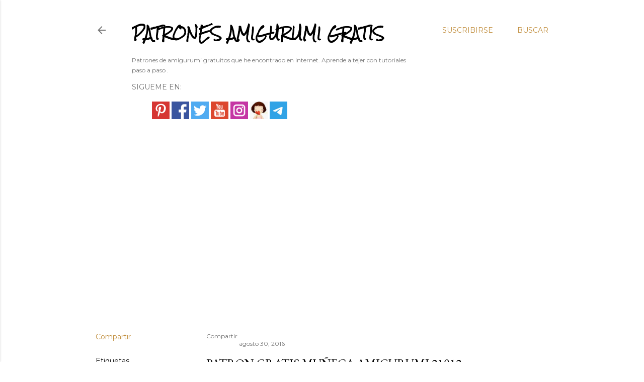

--- FILE ---
content_type: text/html; charset=UTF-8
request_url: https://www.patronamigurumis.com/2016/08/patron-gratis-muneca-amigurumi-21012.html
body_size: 21379
content:
<!DOCTYPE html>
<html dir='ltr' xmlns='http://www.w3.org/1999/xhtml' xmlns:b='http://www.google.com/2005/gml/b' xmlns:data='http://www.google.com/2005/gml/data' xmlns:expr='http://www.google.com/2005/gml/expr'>
<head>
<meta content='Descubre miles de patrones de amigurumi gratuitos: animales, personajes, flores y más. Tutoriales paso a paso con fotos e instrucciones claras para tejedores de todos los niveles. ¡Inicia tu próximo proyecto de crochet hoy mismo' name='keywords'/>
<meta content='129fc414f5f36c865c2668b47022daa0' name='p:domain_verify'/>
<meta content='width=device-width, initial-scale=1' name='viewport'/>
<title>PATRON GRATIS MUÑECA AMIGURUMI 21012</title>
<meta content='text/html; charset=UTF-8' http-equiv='Content-Type'/>
<!-- Chrome, Firefox OS and Opera -->
<meta content='#ffffff' name='theme-color'/>
<!-- Windows Phone -->
<meta content='#ffffff' name='msapplication-navbutton-color'/>
<meta content='blogger' name='generator'/>
<link href='https://www.patronamigurumis.com/favicon.ico' rel='icon' type='image/x-icon'/>
<link href='https://www.patronamigurumis.com/2016/08/patron-gratis-muneca-amigurumi-21012.html' rel='canonical'/>
<link rel="alternate" type="application/atom+xml" title="                                           PATRONES AMIGURUMI GRATIS - Atom" href="https://www.patronamigurumis.com/feeds/posts/default" />
<link rel="alternate" type="application/rss+xml" title="                                           PATRONES AMIGURUMI GRATIS - RSS" href="https://www.patronamigurumis.com/feeds/posts/default?alt=rss" />
<link rel="service.post" type="application/atom+xml" title="                                           PATRONES AMIGURUMI GRATIS - Atom" href="https://www.blogger.com/feeds/8402539755101784981/posts/default" />

<link rel="alternate" type="application/atom+xml" title="                                           PATRONES AMIGURUMI GRATIS - Atom" href="https://www.patronamigurumis.com/feeds/3082789337678298777/comments/default" />
<!--Can't find substitution for tag [blog.ieCssRetrofitLinks]-->
<link href='https://blogger.googleusercontent.com/img/b/R29vZ2xl/AVvXsEjuChLoqZ_IOFnJkQcxdGbmFvLa5PSxGyzmxCu5PI-YPMX53lxVt6nxL_L4kKvYKGeRSzj8fC5F6wHP1QwqweGmXKv2ZLHkd6wgpI91bKzXjilIC-j0E-W9DDlO911h0x58sjVMuFqisho/s200/mu%25C3%25B1eca-amigurumi.jpg' rel='image_src'/>
<meta content='PATRON GRATIS MUÑECA AMIGURUMI 21012' name='description'/>
<meta content='https://www.patronamigurumis.com/2016/08/patron-gratis-muneca-amigurumi-21012.html' property='og:url'/>
<meta content='PATRON GRATIS MUÑECA AMIGURUMI 21012' property='og:title'/>
<meta content='PATRON GRATIS MUÑECA AMIGURUMI 21012' property='og:description'/>
<meta content='https://blogger.googleusercontent.com/img/b/R29vZ2xl/AVvXsEjuChLoqZ_IOFnJkQcxdGbmFvLa5PSxGyzmxCu5PI-YPMX53lxVt6nxL_L4kKvYKGeRSzj8fC5F6wHP1QwqweGmXKv2ZLHkd6wgpI91bKzXjilIC-j0E-W9DDlO911h0x58sjVMuFqisho/w1200-h630-p-k-no-nu/mu%25C3%25B1eca-amigurumi.jpg' property='og:image'/>
<style type='text/css'>@font-face{font-family:'EB Garamond';font-style:normal;font-weight:400;font-display:swap;src:url(//fonts.gstatic.com/s/ebgaramond/v32/SlGDmQSNjdsmc35JDF1K5E55YMjF_7DPuGi-6_RkCY9_WamXgHlIbvw.woff2)format('woff2');unicode-range:U+0460-052F,U+1C80-1C8A,U+20B4,U+2DE0-2DFF,U+A640-A69F,U+FE2E-FE2F;}@font-face{font-family:'EB Garamond';font-style:normal;font-weight:400;font-display:swap;src:url(//fonts.gstatic.com/s/ebgaramond/v32/SlGDmQSNjdsmc35JDF1K5E55YMjF_7DPuGi-6_RkAI9_WamXgHlIbvw.woff2)format('woff2');unicode-range:U+0301,U+0400-045F,U+0490-0491,U+04B0-04B1,U+2116;}@font-face{font-family:'EB Garamond';font-style:normal;font-weight:400;font-display:swap;src:url(//fonts.gstatic.com/s/ebgaramond/v32/SlGDmQSNjdsmc35JDF1K5E55YMjF_7DPuGi-6_RkCI9_WamXgHlIbvw.woff2)format('woff2');unicode-range:U+1F00-1FFF;}@font-face{font-family:'EB Garamond';font-style:normal;font-weight:400;font-display:swap;src:url(//fonts.gstatic.com/s/ebgaramond/v32/SlGDmQSNjdsmc35JDF1K5E55YMjF_7DPuGi-6_RkB49_WamXgHlIbvw.woff2)format('woff2');unicode-range:U+0370-0377,U+037A-037F,U+0384-038A,U+038C,U+038E-03A1,U+03A3-03FF;}@font-face{font-family:'EB Garamond';font-style:normal;font-weight:400;font-display:swap;src:url(//fonts.gstatic.com/s/ebgaramond/v32/SlGDmQSNjdsmc35JDF1K5E55YMjF_7DPuGi-6_RkC49_WamXgHlIbvw.woff2)format('woff2');unicode-range:U+0102-0103,U+0110-0111,U+0128-0129,U+0168-0169,U+01A0-01A1,U+01AF-01B0,U+0300-0301,U+0303-0304,U+0308-0309,U+0323,U+0329,U+1EA0-1EF9,U+20AB;}@font-face{font-family:'EB Garamond';font-style:normal;font-weight:400;font-display:swap;src:url(//fonts.gstatic.com/s/ebgaramond/v32/SlGDmQSNjdsmc35JDF1K5E55YMjF_7DPuGi-6_RkCo9_WamXgHlIbvw.woff2)format('woff2');unicode-range:U+0100-02BA,U+02BD-02C5,U+02C7-02CC,U+02CE-02D7,U+02DD-02FF,U+0304,U+0308,U+0329,U+1D00-1DBF,U+1E00-1E9F,U+1EF2-1EFF,U+2020,U+20A0-20AB,U+20AD-20C0,U+2113,U+2C60-2C7F,U+A720-A7FF;}@font-face{font-family:'EB Garamond';font-style:normal;font-weight:400;font-display:swap;src:url(//fonts.gstatic.com/s/ebgaramond/v32/SlGDmQSNjdsmc35JDF1K5E55YMjF_7DPuGi-6_RkBI9_WamXgHlI.woff2)format('woff2');unicode-range:U+0000-00FF,U+0131,U+0152-0153,U+02BB-02BC,U+02C6,U+02DA,U+02DC,U+0304,U+0308,U+0329,U+2000-206F,U+20AC,U+2122,U+2191,U+2193,U+2212,U+2215,U+FEFF,U+FFFD;}@font-face{font-family:'Lato';font-style:normal;font-weight:300;font-display:swap;src:url(//fonts.gstatic.com/s/lato/v25/S6u9w4BMUTPHh7USSwaPGQ3q5d0N7w.woff2)format('woff2');unicode-range:U+0100-02BA,U+02BD-02C5,U+02C7-02CC,U+02CE-02D7,U+02DD-02FF,U+0304,U+0308,U+0329,U+1D00-1DBF,U+1E00-1E9F,U+1EF2-1EFF,U+2020,U+20A0-20AB,U+20AD-20C0,U+2113,U+2C60-2C7F,U+A720-A7FF;}@font-face{font-family:'Lato';font-style:normal;font-weight:300;font-display:swap;src:url(//fonts.gstatic.com/s/lato/v25/S6u9w4BMUTPHh7USSwiPGQ3q5d0.woff2)format('woff2');unicode-range:U+0000-00FF,U+0131,U+0152-0153,U+02BB-02BC,U+02C6,U+02DA,U+02DC,U+0304,U+0308,U+0329,U+2000-206F,U+20AC,U+2122,U+2191,U+2193,U+2212,U+2215,U+FEFF,U+FFFD;}@font-face{font-family:'Lato';font-style:normal;font-weight:400;font-display:swap;src:url(//fonts.gstatic.com/s/lato/v25/S6uyw4BMUTPHjxAwXiWtFCfQ7A.woff2)format('woff2');unicode-range:U+0100-02BA,U+02BD-02C5,U+02C7-02CC,U+02CE-02D7,U+02DD-02FF,U+0304,U+0308,U+0329,U+1D00-1DBF,U+1E00-1E9F,U+1EF2-1EFF,U+2020,U+20A0-20AB,U+20AD-20C0,U+2113,U+2C60-2C7F,U+A720-A7FF;}@font-face{font-family:'Lato';font-style:normal;font-weight:400;font-display:swap;src:url(//fonts.gstatic.com/s/lato/v25/S6uyw4BMUTPHjx4wXiWtFCc.woff2)format('woff2');unicode-range:U+0000-00FF,U+0131,U+0152-0153,U+02BB-02BC,U+02C6,U+02DA,U+02DC,U+0304,U+0308,U+0329,U+2000-206F,U+20AC,U+2122,U+2191,U+2193,U+2212,U+2215,U+FEFF,U+FFFD;}@font-face{font-family:'Lato';font-style:normal;font-weight:700;font-display:swap;src:url(//fonts.gstatic.com/s/lato/v25/S6u9w4BMUTPHh6UVSwaPGQ3q5d0N7w.woff2)format('woff2');unicode-range:U+0100-02BA,U+02BD-02C5,U+02C7-02CC,U+02CE-02D7,U+02DD-02FF,U+0304,U+0308,U+0329,U+1D00-1DBF,U+1E00-1E9F,U+1EF2-1EFF,U+2020,U+20A0-20AB,U+20AD-20C0,U+2113,U+2C60-2C7F,U+A720-A7FF;}@font-face{font-family:'Lato';font-style:normal;font-weight:700;font-display:swap;src:url(//fonts.gstatic.com/s/lato/v25/S6u9w4BMUTPHh6UVSwiPGQ3q5d0.woff2)format('woff2');unicode-range:U+0000-00FF,U+0131,U+0152-0153,U+02BB-02BC,U+02C6,U+02DA,U+02DC,U+0304,U+0308,U+0329,U+2000-206F,U+20AC,U+2122,U+2191,U+2193,U+2212,U+2215,U+FEFF,U+FFFD;}@font-face{font-family:'Lora';font-style:normal;font-weight:400;font-display:swap;src:url(//fonts.gstatic.com/s/lora/v37/0QI6MX1D_JOuGQbT0gvTJPa787weuxJMkq18ndeYxZ2JTg.woff2)format('woff2');unicode-range:U+0460-052F,U+1C80-1C8A,U+20B4,U+2DE0-2DFF,U+A640-A69F,U+FE2E-FE2F;}@font-face{font-family:'Lora';font-style:normal;font-weight:400;font-display:swap;src:url(//fonts.gstatic.com/s/lora/v37/0QI6MX1D_JOuGQbT0gvTJPa787weuxJFkq18ndeYxZ2JTg.woff2)format('woff2');unicode-range:U+0301,U+0400-045F,U+0490-0491,U+04B0-04B1,U+2116;}@font-face{font-family:'Lora';font-style:normal;font-weight:400;font-display:swap;src:url(//fonts.gstatic.com/s/lora/v37/0QI6MX1D_JOuGQbT0gvTJPa787weuxI9kq18ndeYxZ2JTg.woff2)format('woff2');unicode-range:U+0302-0303,U+0305,U+0307-0308,U+0310,U+0312,U+0315,U+031A,U+0326-0327,U+032C,U+032F-0330,U+0332-0333,U+0338,U+033A,U+0346,U+034D,U+0391-03A1,U+03A3-03A9,U+03B1-03C9,U+03D1,U+03D5-03D6,U+03F0-03F1,U+03F4-03F5,U+2016-2017,U+2034-2038,U+203C,U+2040,U+2043,U+2047,U+2050,U+2057,U+205F,U+2070-2071,U+2074-208E,U+2090-209C,U+20D0-20DC,U+20E1,U+20E5-20EF,U+2100-2112,U+2114-2115,U+2117-2121,U+2123-214F,U+2190,U+2192,U+2194-21AE,U+21B0-21E5,U+21F1-21F2,U+21F4-2211,U+2213-2214,U+2216-22FF,U+2308-230B,U+2310,U+2319,U+231C-2321,U+2336-237A,U+237C,U+2395,U+239B-23B7,U+23D0,U+23DC-23E1,U+2474-2475,U+25AF,U+25B3,U+25B7,U+25BD,U+25C1,U+25CA,U+25CC,U+25FB,U+266D-266F,U+27C0-27FF,U+2900-2AFF,U+2B0E-2B11,U+2B30-2B4C,U+2BFE,U+3030,U+FF5B,U+FF5D,U+1D400-1D7FF,U+1EE00-1EEFF;}@font-face{font-family:'Lora';font-style:normal;font-weight:400;font-display:swap;src:url(//fonts.gstatic.com/s/lora/v37/0QI6MX1D_JOuGQbT0gvTJPa787weuxIvkq18ndeYxZ2JTg.woff2)format('woff2');unicode-range:U+0001-000C,U+000E-001F,U+007F-009F,U+20DD-20E0,U+20E2-20E4,U+2150-218F,U+2190,U+2192,U+2194-2199,U+21AF,U+21E6-21F0,U+21F3,U+2218-2219,U+2299,U+22C4-22C6,U+2300-243F,U+2440-244A,U+2460-24FF,U+25A0-27BF,U+2800-28FF,U+2921-2922,U+2981,U+29BF,U+29EB,U+2B00-2BFF,U+4DC0-4DFF,U+FFF9-FFFB,U+10140-1018E,U+10190-1019C,U+101A0,U+101D0-101FD,U+102E0-102FB,U+10E60-10E7E,U+1D2C0-1D2D3,U+1D2E0-1D37F,U+1F000-1F0FF,U+1F100-1F1AD,U+1F1E6-1F1FF,U+1F30D-1F30F,U+1F315,U+1F31C,U+1F31E,U+1F320-1F32C,U+1F336,U+1F378,U+1F37D,U+1F382,U+1F393-1F39F,U+1F3A7-1F3A8,U+1F3AC-1F3AF,U+1F3C2,U+1F3C4-1F3C6,U+1F3CA-1F3CE,U+1F3D4-1F3E0,U+1F3ED,U+1F3F1-1F3F3,U+1F3F5-1F3F7,U+1F408,U+1F415,U+1F41F,U+1F426,U+1F43F,U+1F441-1F442,U+1F444,U+1F446-1F449,U+1F44C-1F44E,U+1F453,U+1F46A,U+1F47D,U+1F4A3,U+1F4B0,U+1F4B3,U+1F4B9,U+1F4BB,U+1F4BF,U+1F4C8-1F4CB,U+1F4D6,U+1F4DA,U+1F4DF,U+1F4E3-1F4E6,U+1F4EA-1F4ED,U+1F4F7,U+1F4F9-1F4FB,U+1F4FD-1F4FE,U+1F503,U+1F507-1F50B,U+1F50D,U+1F512-1F513,U+1F53E-1F54A,U+1F54F-1F5FA,U+1F610,U+1F650-1F67F,U+1F687,U+1F68D,U+1F691,U+1F694,U+1F698,U+1F6AD,U+1F6B2,U+1F6B9-1F6BA,U+1F6BC,U+1F6C6-1F6CF,U+1F6D3-1F6D7,U+1F6E0-1F6EA,U+1F6F0-1F6F3,U+1F6F7-1F6FC,U+1F700-1F7FF,U+1F800-1F80B,U+1F810-1F847,U+1F850-1F859,U+1F860-1F887,U+1F890-1F8AD,U+1F8B0-1F8BB,U+1F8C0-1F8C1,U+1F900-1F90B,U+1F93B,U+1F946,U+1F984,U+1F996,U+1F9E9,U+1FA00-1FA6F,U+1FA70-1FA7C,U+1FA80-1FA89,U+1FA8F-1FAC6,U+1FACE-1FADC,U+1FADF-1FAE9,U+1FAF0-1FAF8,U+1FB00-1FBFF;}@font-face{font-family:'Lora';font-style:normal;font-weight:400;font-display:swap;src:url(//fonts.gstatic.com/s/lora/v37/0QI6MX1D_JOuGQbT0gvTJPa787weuxJOkq18ndeYxZ2JTg.woff2)format('woff2');unicode-range:U+0102-0103,U+0110-0111,U+0128-0129,U+0168-0169,U+01A0-01A1,U+01AF-01B0,U+0300-0301,U+0303-0304,U+0308-0309,U+0323,U+0329,U+1EA0-1EF9,U+20AB;}@font-face{font-family:'Lora';font-style:normal;font-weight:400;font-display:swap;src:url(//fonts.gstatic.com/s/lora/v37/0QI6MX1D_JOuGQbT0gvTJPa787weuxJPkq18ndeYxZ2JTg.woff2)format('woff2');unicode-range:U+0100-02BA,U+02BD-02C5,U+02C7-02CC,U+02CE-02D7,U+02DD-02FF,U+0304,U+0308,U+0329,U+1D00-1DBF,U+1E00-1E9F,U+1EF2-1EFF,U+2020,U+20A0-20AB,U+20AD-20C0,U+2113,U+2C60-2C7F,U+A720-A7FF;}@font-face{font-family:'Lora';font-style:normal;font-weight:400;font-display:swap;src:url(//fonts.gstatic.com/s/lora/v37/0QI6MX1D_JOuGQbT0gvTJPa787weuxJBkq18ndeYxZ0.woff2)format('woff2');unicode-range:U+0000-00FF,U+0131,U+0152-0153,U+02BB-02BC,U+02C6,U+02DA,U+02DC,U+0304,U+0308,U+0329,U+2000-206F,U+20AC,U+2122,U+2191,U+2193,U+2212,U+2215,U+FEFF,U+FFFD;}@font-face{font-family:'Montserrat';font-style:normal;font-weight:400;font-display:swap;src:url(//fonts.gstatic.com/s/montserrat/v31/JTUSjIg1_i6t8kCHKm459WRhyyTh89ZNpQ.woff2)format('woff2');unicode-range:U+0460-052F,U+1C80-1C8A,U+20B4,U+2DE0-2DFF,U+A640-A69F,U+FE2E-FE2F;}@font-face{font-family:'Montserrat';font-style:normal;font-weight:400;font-display:swap;src:url(//fonts.gstatic.com/s/montserrat/v31/JTUSjIg1_i6t8kCHKm459W1hyyTh89ZNpQ.woff2)format('woff2');unicode-range:U+0301,U+0400-045F,U+0490-0491,U+04B0-04B1,U+2116;}@font-face{font-family:'Montserrat';font-style:normal;font-weight:400;font-display:swap;src:url(//fonts.gstatic.com/s/montserrat/v31/JTUSjIg1_i6t8kCHKm459WZhyyTh89ZNpQ.woff2)format('woff2');unicode-range:U+0102-0103,U+0110-0111,U+0128-0129,U+0168-0169,U+01A0-01A1,U+01AF-01B0,U+0300-0301,U+0303-0304,U+0308-0309,U+0323,U+0329,U+1EA0-1EF9,U+20AB;}@font-face{font-family:'Montserrat';font-style:normal;font-weight:400;font-display:swap;src:url(//fonts.gstatic.com/s/montserrat/v31/JTUSjIg1_i6t8kCHKm459WdhyyTh89ZNpQ.woff2)format('woff2');unicode-range:U+0100-02BA,U+02BD-02C5,U+02C7-02CC,U+02CE-02D7,U+02DD-02FF,U+0304,U+0308,U+0329,U+1D00-1DBF,U+1E00-1E9F,U+1EF2-1EFF,U+2020,U+20A0-20AB,U+20AD-20C0,U+2113,U+2C60-2C7F,U+A720-A7FF;}@font-face{font-family:'Montserrat';font-style:normal;font-weight:400;font-display:swap;src:url(//fonts.gstatic.com/s/montserrat/v31/JTUSjIg1_i6t8kCHKm459WlhyyTh89Y.woff2)format('woff2');unicode-range:U+0000-00FF,U+0131,U+0152-0153,U+02BB-02BC,U+02C6,U+02DA,U+02DC,U+0304,U+0308,U+0329,U+2000-206F,U+20AC,U+2122,U+2191,U+2193,U+2212,U+2215,U+FEFF,U+FFFD;}@font-face{font-family:'Montserrat';font-style:normal;font-weight:700;font-display:swap;src:url(//fonts.gstatic.com/s/montserrat/v31/JTUSjIg1_i6t8kCHKm459WRhyyTh89ZNpQ.woff2)format('woff2');unicode-range:U+0460-052F,U+1C80-1C8A,U+20B4,U+2DE0-2DFF,U+A640-A69F,U+FE2E-FE2F;}@font-face{font-family:'Montserrat';font-style:normal;font-weight:700;font-display:swap;src:url(//fonts.gstatic.com/s/montserrat/v31/JTUSjIg1_i6t8kCHKm459W1hyyTh89ZNpQ.woff2)format('woff2');unicode-range:U+0301,U+0400-045F,U+0490-0491,U+04B0-04B1,U+2116;}@font-face{font-family:'Montserrat';font-style:normal;font-weight:700;font-display:swap;src:url(//fonts.gstatic.com/s/montserrat/v31/JTUSjIg1_i6t8kCHKm459WZhyyTh89ZNpQ.woff2)format('woff2');unicode-range:U+0102-0103,U+0110-0111,U+0128-0129,U+0168-0169,U+01A0-01A1,U+01AF-01B0,U+0300-0301,U+0303-0304,U+0308-0309,U+0323,U+0329,U+1EA0-1EF9,U+20AB;}@font-face{font-family:'Montserrat';font-style:normal;font-weight:700;font-display:swap;src:url(//fonts.gstatic.com/s/montserrat/v31/JTUSjIg1_i6t8kCHKm459WdhyyTh89ZNpQ.woff2)format('woff2');unicode-range:U+0100-02BA,U+02BD-02C5,U+02C7-02CC,U+02CE-02D7,U+02DD-02FF,U+0304,U+0308,U+0329,U+1D00-1DBF,U+1E00-1E9F,U+1EF2-1EFF,U+2020,U+20A0-20AB,U+20AD-20C0,U+2113,U+2C60-2C7F,U+A720-A7FF;}@font-face{font-family:'Montserrat';font-style:normal;font-weight:700;font-display:swap;src:url(//fonts.gstatic.com/s/montserrat/v31/JTUSjIg1_i6t8kCHKm459WlhyyTh89Y.woff2)format('woff2');unicode-range:U+0000-00FF,U+0131,U+0152-0153,U+02BB-02BC,U+02C6,U+02DA,U+02DC,U+0304,U+0308,U+0329,U+2000-206F,U+20AC,U+2122,U+2191,U+2193,U+2212,U+2215,U+FEFF,U+FFFD;}@font-face{font-family:'Rock Salt';font-style:normal;font-weight:400;font-display:swap;src:url(//fonts.gstatic.com/s/rocksalt/v24/MwQ0bhv11fWD6QsAVOZrt0M6p7NGrQ.woff2)format('woff2');unicode-range:U+0000-00FF,U+0131,U+0152-0153,U+02BB-02BC,U+02C6,U+02DA,U+02DC,U+0304,U+0308,U+0329,U+2000-206F,U+20AC,U+2122,U+2191,U+2193,U+2212,U+2215,U+FEFF,U+FFFD;}</style>
<style id='page-skin-1' type='text/css'><!--
/*! normalize.css v3.0.1 | MIT License | git.io/normalize */html{font-family:sans-serif;-ms-text-size-adjust:100%;-webkit-text-size-adjust:100%}body{margin:0}article,aside,details,figcaption,figure,footer,header,hgroup,main,nav,section,summary{display:block}audio,canvas,progress,video{display:inline-block;vertical-align:baseline}audio:not([controls]){display:none;height:0}[hidden],template{display:none}a{background:transparent}a:active,a:hover{outline:0}abbr[title]{border-bottom:1px dotted}b,strong{font-weight:bold}dfn{font-style:italic}h1{font-size:2em;margin:.67em 0}mark{background:#ff0;color:#000}small{font-size:80%}sub,sup{font-size:75%;line-height:0;position:relative;vertical-align:baseline}sup{top:-0.5em}sub{bottom:-0.25em}img{border:0}svg:not(:root){overflow:hidden}figure{margin:1em 40px}hr{-moz-box-sizing:content-box;box-sizing:content-box;height:0}pre{overflow:auto}code,kbd,pre,samp{font-family:monospace,monospace;font-size:1em}button,input,optgroup,select,textarea{color:inherit;font:inherit;margin:0}button{overflow:visible}button,select{text-transform:none}button,html input[type="button"],input[type="reset"],input[type="submit"]{-webkit-appearance:button;cursor:pointer}button[disabled],html input[disabled]{cursor:default}button::-moz-focus-inner,input::-moz-focus-inner{border:0;padding:0}input{line-height:normal}input[type="checkbox"],input[type="radio"]{box-sizing:border-box;padding:0}input[type="number"]::-webkit-inner-spin-button,input[type="number"]::-webkit-outer-spin-button{height:auto}input[type="search"]{-webkit-appearance:textfield;-moz-box-sizing:content-box;-webkit-box-sizing:content-box;box-sizing:content-box}input[type="search"]::-webkit-search-cancel-button,input[type="search"]::-webkit-search-decoration{-webkit-appearance:none}fieldset{border:1px solid #c0c0c0;margin:0 2px;padding:.35em .625em .75em}legend{border:0;padding:0}textarea{overflow:auto}optgroup{font-weight:bold}table{border-collapse:collapse;border-spacing:0}td,th{padding:0}
/*!************************************************
* Blogger Template Style
* Name: Soho
**************************************************/
body {
overflow-wrap: break-word;
word-break: break-word;
word-wrap: break-word;
}
.hidden {
display: none;
}
.invisible {
visibility: hidden;
}
.container::after,
.float-container::after {
clear: both;
content: '';
display: table;
}
.clearboth {
clear: both;
}
#comments .comment .comment-actions, .subscribe-popup .FollowByEmail .follow-by-email-submit {
background: transparent;
border: 0;
box-shadow: none;
color: #bf8b38;
cursor: pointer;
font-size: 14px;
font-weight: bold;
outline: none;
text-decoration: none;
text-transform: uppercase;
width: auto;
}
.dim-overlay {
background-color: rgba(0, 0, 0, 0.54);
height: 100vh;
left: 0;
position: fixed;
top: 0;
width: 100%;
}
#sharing-dim-overlay {
background-color: transparent;
}
.loading-spinner-large {
-webkit-animation: mspin-rotate 1568.63ms infinite linear;
animation: mspin-rotate 1568.63ms infinite linear;
height: 48px;
overflow: hidden;
position: absolute;
width: 48px;
z-index: 200;
}
.loading-spinner-large > div {
-webkit-animation: mspin-revrot 5332ms infinite steps(4);
animation: mspin-revrot 5332ms infinite steps(4);
}
.loading-spinner-large > div > div {
-webkit-animation: mspin-singlecolor-large-film 1333ms infinite steps(81);
animation: mspin-singlecolor-large-film 1333ms infinite steps(81);
background-size: 100%;
height: 48px;
width: 3888px;
}
.mspin-black-large > div > div,
.mspin-grey_54-large > div > div {
background-image: url(https://www.blogblog.com/indie/mspin_black_large.svg);
}
.mspin-white-large > div > div {
background-image: url(https://www.blogblog.com/indie/mspin_white_large.svg);
}
.mspin-grey_54-large {
opacity: .54;
}
@-webkit-keyframes mspin-singlecolor-large-film {
from {
-webkit-transform: translateX(0);
transform: translateX(0);
}
to {
-webkit-transform: translateX(-3888px);
transform: translateX(-3888px);
}
}
@keyframes mspin-singlecolor-large-film {
from {
-webkit-transform: translateX(0);
transform: translateX(0);
}
to {
-webkit-transform: translateX(-3888px);
transform: translateX(-3888px);
}
}
@-webkit-keyframes mspin-rotate {
from {
-webkit-transform: rotate(0deg);
transform: rotate(0deg);
}
to {
-webkit-transform: rotate(360deg);
transform: rotate(360deg);
}
}
@keyframes mspin-rotate {
from {
-webkit-transform: rotate(0deg);
transform: rotate(0deg);
}
to {
-webkit-transform: rotate(360deg);
transform: rotate(360deg);
}
}
@-webkit-keyframes mspin-revrot {
from {
-webkit-transform: rotate(0deg);
transform: rotate(0deg);
}
to {
-webkit-transform: rotate(-360deg);
transform: rotate(-360deg);
}
}
@keyframes mspin-revrot {
from {
-webkit-transform: rotate(0deg);
transform: rotate(0deg);
}
to {
-webkit-transform: rotate(-360deg);
transform: rotate(-360deg);
}
}
input::-ms-clear {
display: none;
}
.blogger-logo,
.svg-icon-24.blogger-logo {
fill: #ff9800;
opacity: 1.0;
}
.skip-navigation {
background-color: #fff;
box-sizing: border-box;
color: #000;
display: block;
height: 0;
left: 0;
line-height: 50px;
overflow: hidden;
padding-top: 0;
position: fixed;
text-align: center;
top: 0;
-webkit-transition: box-shadow 0.3s, height 0.3s, padding-top 0.3s;
transition: box-shadow 0.3s, height 0.3s, padding-top 0.3s;
width: 100%;
z-index: 900;
}
.skip-navigation:focus {
box-shadow: 0 4px 5px 0 rgba(0, 0, 0, 0.14), 0 1px 10px 0 rgba(0, 0, 0, 0.12), 0 2px 4px -1px rgba(0, 0, 0, 0.2);
height: 50px;
}
#main {
outline: none;
}
.main-heading {
position: absolute;
clip: rect(1px, 1px, 1px, 1px);
padding: 0;
border: 0;
height: 1px;
width: 1px;
overflow: hidden;
}
.Attribution {
margin-top: 1em;
text-align: center;
}
.Attribution .blogger img,
.Attribution .blogger svg {
vertical-align: bottom;
}
.Attribution .blogger img {
margin-right: .5em;
}
.Attribution div {
line-height: 24px;
margin-top: .5em;
}
.Attribution .image-attribution,
.Attribution .copyright {
font-size: .7em;
margin-top: 1.5em;
}
.BLOG_mobile_video_class {
display: none;
}
.bg-photo {
background-attachment: scroll !important;
}
body .CSS_LIGHTBOX {
z-index: 900;
}
.extendable .show-more,
.extendable .show-less {
border-color: #bf8b38;
color: #bf8b38;
margin-top: 8px;
}
.extendable .show-more.hidden,
.extendable .show-less.hidden {
display: none;
}
.inline-ad {
display: none;
max-width: 100%;
overflow: hidden;
}
.adsbygoogle {
display: block;
}
#cookieChoiceInfo {
bottom: 0;
top: auto;
}
iframe.b-hbp-video {
border: 0;
}
.post-body img {
max-width: 100%;
}
.post-body iframe {
max-width: 100%;
}
.post-body a[imageanchor="1"] {
display: inline-block;
}
.byline {
margin-right: 1em;
}
.byline:last-child {
margin-right: 0;
}
.link-copied-dialog {
max-width: 520px;
outline: 0;
}
.link-copied-dialog .modal-dialog-buttons {
margin-top: 8px;
}
.link-copied-dialog .goog-buttonset-default {
background: transparent;
border: 0;
}
.link-copied-dialog .goog-buttonset-default:focus {
outline: 0;
}
.paging-control-container {
margin-bottom: 16px;
}
.paging-control-container .paging-control {
display: inline-block;
}
.paging-control-container .paging-control,
.paging-control-container .comment-range-text::after {
color: #bf8b38;
}
.paging-control-container .paging-control,
.paging-control-container .comment-range-text {
margin-right: 8px;
}
.paging-control-container .paging-control::after,
.paging-control-container .comment-range-text::after {
content: '\00B7';
cursor: default;
padding-left: 8px;
pointer-events: none;
}
.paging-control-container .paging-control:last-child::after,
.paging-control-container .comment-range-text:last-child::after {
content: none;
}
.byline.reactions iframe {
height: 20px;
}
.b-notification {
color: #000;
background-color: #fff;
border-bottom: solid 1px #000;
box-sizing: border-box;
padding: 16px 32px;
text-align: center;
}
.b-notification.visible {
-webkit-transition: margin-top 0.3s cubic-bezier(0.4, 0, 0.2, 1);
transition: margin-top 0.3s cubic-bezier(0.4, 0, 0.2, 1);
}
.b-notification.invisible {
position: absolute;
}
.b-notification-close {
position: absolute;
right: 8px;
top: 8px;
}
.no-posts-message {
line-height: 40px;
text-align: center;
}
@media screen and (max-width: 1140px) {
body.item-view .post-body a[imageanchor="1"][style*="float: left;"],
body.item-view .post-body a[imageanchor="1"][style*="float: right;"] {
float: none !important;
clear: none !important;
}
body.item-view .post-body a[imageanchor="1"] img {
display: block;
height: auto;
margin: 0 auto;
}
body.item-view .post-body > .separator:first-child > a[imageanchor="1"]:first-child {
margin-top: 20px;
}
.post-body a[imageanchor] {
display: block;
}
body.item-view .post-body a[imageanchor="1"] {
margin-left: 0 !important;
margin-right: 0 !important;
}
body.item-view .post-body a[imageanchor="1"] + a[imageanchor="1"] {
margin-top: 16px;
}
}
.item-control {
display: none;
}
#comments {
border-top: 1px dashed rgba(0, 0, 0, 0.54);
margin-top: 20px;
padding: 20px;
}
#comments .comment-thread ol {
margin: 0;
padding-left: 0;
padding-left: 0;
}
#comments .comment-thread .comment-replies,
#comments .comment .comment-replybox-single {
margin-left: 60px;
}
#comments .comment-thread .thread-count {
display: none;
}
#comments .comment {
list-style-type: none;
padding: 0 0 30px;
position: relative;
}
#comments .comment .comment {
padding-bottom: 8px;
}
.comment .avatar-image-container {
position: absolute;
}
.comment .avatar-image-container img {
border-radius: 50%;
}
.avatar-image-container svg,
.comment .avatar-image-container .avatar-icon {
border-radius: 50%;
border: solid 1px #000000;
box-sizing: border-box;
fill: #000000;
height: 35px;
margin: 0;
padding: 7px;
width: 35px;
}
.comment .comment-block {
margin-top: 10px;
margin-left: 60px;
padding-bottom: 0;
}
#comments .comment-author-header-wrapper {
margin-left: 40px;
}
#comments .comment .thread-expanded .comment-block {
padding-bottom: 20px;
}
#comments .comment .comment-header .user,
#comments .comment .comment-header .user a {
color: #000000;
font-style: normal;
font-weight: bold;
}
#comments .comment .comment-actions {
bottom: 0;
margin-bottom: 15px;
position: absolute;
}
#comments .comment .comment-actions > * {
margin-right: 8px;
}
#comments .comment .comment-header .datetime {
bottom: 0;
color: rgba(0, 0, 0, 0.54);
display: inline-block;
font-size: 13px;
font-style: italic;
margin-left: 8px;
}
#comments .comment .comment-header .datetime a,
#comments .comment .comment-footer .comment-timestamp a {
color: rgba(0, 0, 0, 0.54);
}
.comment .comment-body,
#comments .comment .comment-content {
margin-top: 12px;
word-break: break-word;
}
.comment-body {
margin-bottom: 12px;
}
#comments.embed[data-num-comments="0"] {
border: 0;
margin-top: 0;
padding-top: 0;
}
#comments.embed[data-num-comments="0"] #comment-post-message,
#comments.embed[data-num-comments="0"] div.comment-form > p,
#comments.embed[data-num-comments="0"] p.comment-footer {
display: none;
}
#comment-editor-src {
display: none;
}
.comments .comments-content .loadmore.loaded {
max-height: 0;
opacity: 0;
overflow: hidden;
}
.extendable .remaining-items {
height: 0;
overflow: hidden;
-webkit-transition: height 0.3s cubic-bezier(0.4, 0, 0.2, 1);
transition: height 0.3s cubic-bezier(0.4, 0, 0.2, 1);
}
.extendable .remaining-items.expanded {
height: auto;
}
.svg-icon-24,
.svg-icon-24-button {
cursor: pointer;
height: 24px;
width: 24px;
min-width: 24px;
}
.touch-icon {
margin: -12px;
padding: 12px;
}
.touch-icon:focus, .touch-icon:active {
background-color: rgba(153, 153, 153, 0.4);
border-radius: 50%;
}
svg:not(:root).touch-icon {
overflow: visible;
}
html[dir=rtl] .rtl-reversible-icon {
-webkit-transform: scaleX(-1);
-ms-transform: scaleX(-1);
transform: scaleX(-1);
}
.touch-icon-button,
.svg-icon-24-button {
background: transparent;
border: 0;
margin: 0;
outline: none;
padding: 0;
}
.touch-icon-button .touch-icon:focus,
.touch-icon-button .touch-icon:active {
background-color: transparent;
}
.touch-icon-button:focus .touch-icon,
.touch-icon-button:active .touch-icon {
background-color: rgba(153, 153, 153, 0.4);
border-radius: 50%;
}
.Profile .default-avatar-wrapper .avatar-icon {
border-radius: 50%;
border: solid 1px #000000;
box-sizing: border-box;
fill: #000000;
margin: 0;
}
.Profile .individual .default-avatar-wrapper .avatar-icon {
padding: 25px;
}
.Profile .individual .profile-img,
.Profile .individual .avatar-icon {
height: 120px;
width: 120px;
}
.Profile .team .default-avatar-wrapper .avatar-icon {
padding: 8px;
}
.Profile .team .profile-img,
.Profile .team .avatar-icon,
.Profile .team .default-avatar-wrapper {
height: 40px;
width: 40px;
}
.snippet-container {
margin: 0;
position: relative;
overflow: hidden;
}
.snippet-fade {
bottom: 0;
box-sizing: border-box;
position: absolute;
width: 96px;
}
.snippet-fade {
right: 0;
}
.snippet-fade:after {
content: '\2026';
}
.snippet-fade:after {
float: right;
}
.centered-top-container.sticky {
left: 0;
position: fixed;
right: 0;
top: 0;
width: auto;
z-index: 50;
-webkit-transition-property: opacity, -webkit-transform;
transition-property: opacity, -webkit-transform;
transition-property: transform, opacity;
transition-property: transform, opacity, -webkit-transform;
-webkit-transition-duration: 0.2s;
transition-duration: 0.2s;
-webkit-transition-timing-function: cubic-bezier(0.4, 0, 0.2, 1);
transition-timing-function: cubic-bezier(0.4, 0, 0.2, 1);
}
.centered-top-placeholder {
display: none;
}
.collapsed-header .centered-top-placeholder {
display: block;
}
.centered-top-container .Header .replaced h1,
.centered-top-placeholder .Header .replaced h1 {
display: none;
}
.centered-top-container.sticky .Header .replaced h1 {
display: block;
}
.centered-top-container.sticky .Header .header-widget {
background: none;
}
.centered-top-container.sticky .Header .header-image-wrapper {
display: none;
}
.centered-top-container img,
.centered-top-placeholder img {
max-width: 100%;
}
.collapsible {
-webkit-transition: height 0.3s cubic-bezier(0.4, 0, 0.2, 1);
transition: height 0.3s cubic-bezier(0.4, 0, 0.2, 1);
}
.collapsible,
.collapsible > summary {
display: block;
overflow: hidden;
}
.collapsible > :not(summary) {
display: none;
}
.collapsible[open] > :not(summary) {
display: block;
}
.collapsible:focus,
.collapsible > summary:focus {
outline: none;
}
.collapsible > summary {
cursor: pointer;
display: block;
padding: 0;
}
.collapsible:focus > summary,
.collapsible > summary:focus {
background-color: transparent;
}
.collapsible > summary::-webkit-details-marker {
display: none;
}
.collapsible-title {
-webkit-box-align: center;
-webkit-align-items: center;
-ms-flex-align: center;
align-items: center;
display: -webkit-box;
display: -webkit-flex;
display: -ms-flexbox;
display: flex;
}
.collapsible-title .title {
-webkit-box-flex: 1;
-webkit-flex: 1 1 auto;
-ms-flex: 1 1 auto;
flex: 1 1 auto;
-webkit-box-ordinal-group: 1;
-webkit-order: 0;
-ms-flex-order: 0;
order: 0;
overflow: hidden;
text-overflow: ellipsis;
white-space: nowrap;
}
.collapsible-title .chevron-down,
.collapsible[open] .collapsible-title .chevron-up {
display: block;
}
.collapsible-title .chevron-up,
.collapsible[open] .collapsible-title .chevron-down {
display: none;
}
.flat-button {
cursor: pointer;
display: inline-block;
font-weight: bold;
text-transform: uppercase;
border-radius: 2px;
padding: 8px;
margin: -8px;
}
.flat-icon-button {
background: transparent;
border: 0;
margin: 0;
outline: none;
padding: 0;
margin: -12px;
padding: 12px;
cursor: pointer;
box-sizing: content-box;
display: inline-block;
line-height: 0;
}
.flat-icon-button,
.flat-icon-button .splash-wrapper {
border-radius: 50%;
}
.flat-icon-button .splash.animate {
-webkit-animation-duration: 0.3s;
animation-duration: 0.3s;
}
.overflowable-container {
max-height: 28px;
overflow: hidden;
position: relative;
}
.overflow-button {
cursor: pointer;
}
#overflowable-dim-overlay {
background: transparent;
}
.overflow-popup {
box-shadow: 0 2px 2px 0 rgba(0, 0, 0, 0.14), 0 3px 1px -2px rgba(0, 0, 0, 0.2), 0 1px 5px 0 rgba(0, 0, 0, 0.12);
background-color: #ffffff;
left: 0;
max-width: calc(100% - 32px);
position: absolute;
top: 0;
visibility: hidden;
z-index: 101;
}
.overflow-popup ul {
list-style: none;
}
.overflow-popup li,
.overflow-popup .tabs li {
display: block;
height: auto;
}
.overflow-popup .tabs li {
padding-left: 0;
padding-right: 0;
}
.overflow-button.hidden,
.overflow-popup li.hidden,
.overflow-popup .tabs li.hidden {
display: none;
}
.search {
display: -webkit-box;
display: -webkit-flex;
display: -ms-flexbox;
display: flex;
line-height: 24px;
width: 24px;
}
.search.focused {
width: 100%;
}
.search.focused .section {
width: 100%;
}
.search form {
z-index: 101;
}
.search h3 {
display: none;
}
.search form {
display: -webkit-box;
display: -webkit-flex;
display: -ms-flexbox;
display: flex;
-webkit-box-flex: 1;
-webkit-flex: 1 0 0;
-ms-flex: 1 0 0px;
flex: 1 0 0;
border-bottom: solid 1px transparent;
padding-bottom: 8px;
}
.search form > * {
display: none;
}
.search.focused form > * {
display: block;
}
.search .search-input label {
display: none;
}
.centered-top-placeholder.cloned .search form {
z-index: 30;
}
.search.focused form {
border-color: rgba(0, 0, 0, 0.54);
position: relative;
width: auto;
}
.collapsed-header .centered-top-container .search.focused form {
border-bottom-color: transparent;
}
.search-expand {
-webkit-box-flex: 0;
-webkit-flex: 0 0 auto;
-ms-flex: 0 0 auto;
flex: 0 0 auto;
}
.search-expand-text {
display: none;
}
.search-close {
display: inline;
vertical-align: middle;
}
.search-input {
-webkit-box-flex: 1;
-webkit-flex: 1 0 1px;
-ms-flex: 1 0 1px;
flex: 1 0 1px;
}
.search-input input {
background: none;
border: 0;
box-sizing: border-box;
color: rgba(0, 0, 0, 0.54);
display: inline-block;
outline: none;
width: calc(100% - 48px);
}
.search-input input.no-cursor {
color: transparent;
text-shadow: 0 0 0 rgba(0, 0, 0, 0.54);
}
.collapsed-header .centered-top-container .search-action,
.collapsed-header .centered-top-container .search-input input {
color: rgba(0, 0, 0, 0.54);
}
.collapsed-header .centered-top-container .search-input input.no-cursor {
color: transparent;
text-shadow: 0 0 0 rgba(0, 0, 0, 0.54);
}
.search-input input.no-cursor:focus,
.collapsed-header .centered-top-container .search-input input.no-cursor:focus {
outline: none;
}
.search-focused > * {
visibility: hidden;
}
.search-focused .search,
.search-focused .search-icon {
visibility: visible;
}
.search.focused .search-action {
display: block;
}
.search.focused .search-action:disabled {
opacity: .3;
}
.widget.Sharing .sharing-button {
display: none;
}
.widget.Sharing .sharing-buttons li {
padding: 0;
}
.widget.Sharing .sharing-buttons li span {
display: none;
}
.post-share-buttons {
position: relative;
}
.share-buttons .svg-icon-24,
.centered-bottom .share-buttons .svg-icon-24 {
fill: #000000;
}
.sharing-open.touch-icon-button:focus .touch-icon,
.sharing-open.touch-icon-button:active .touch-icon {
background-color: transparent;
}
.share-buttons {
background-color: #ffffff;
border-radius: 2px;
box-shadow: 0 2px 2px 0 rgba(0, 0, 0, 0.14), 0 3px 1px -2px rgba(0, 0, 0, 0.2), 0 1px 5px 0 rgba(0, 0, 0, 0.12);
color: #000000;
list-style: none;
margin: 0;
padding: 8px 0;
position: absolute;
top: -11px;
min-width: 200px;
z-index: 101;
}
.share-buttons.hidden {
display: none;
}
.sharing-button {
background: transparent;
border: 0;
margin: 0;
outline: none;
padding: 0;
cursor: pointer;
}
.share-buttons li {
margin: 0;
height: 48px;
}
.share-buttons li:last-child {
margin-bottom: 0;
}
.share-buttons li .sharing-platform-button {
box-sizing: border-box;
cursor: pointer;
display: block;
height: 100%;
margin-bottom: 0;
padding: 0 16px;
position: relative;
width: 100%;
}
.share-buttons li .sharing-platform-button:focus,
.share-buttons li .sharing-platform-button:hover {
background-color: rgba(128, 128, 128, 0.1);
outline: none;
}
.share-buttons li svg[class^="sharing-"],
.share-buttons li svg[class*=" sharing-"] {
position: absolute;
top: 10px;
}
.share-buttons li span.sharing-platform-button,
.share-buttons li span.sharing-platform-button {
position: relative;
top: 0;
}
.share-buttons li .platform-sharing-text {
display: block;
font-size: 16px;
line-height: 48px;
white-space: nowrap;
}
.share-buttons li .platform-sharing-text {
margin-left: 56px;
}
.sidebar-container {
background-color: #f7f7f7;
max-width: 300px;
overflow-y: auto;
-webkit-transition-property: -webkit-transform;
transition-property: -webkit-transform;
transition-property: transform;
transition-property: transform, -webkit-transform;
-webkit-transition-duration: .3s;
transition-duration: .3s;
-webkit-transition-timing-function: cubic-bezier(0, 0, 0.2, 1);
transition-timing-function: cubic-bezier(0, 0, 0.2, 1);
width: 300px;
z-index: 101;
-webkit-overflow-scrolling: touch;
}
.sidebar-container .navigation {
line-height: 0;
padding: 16px;
}
.sidebar-container .sidebar-back {
cursor: pointer;
}
.sidebar-container .widget {
background: none;
margin: 0 16px;
padding: 16px 0;
}
.sidebar-container .widget .title {
color: rgba(0, 0, 0, 0.54);
margin: 0;
}
.sidebar-container .widget ul {
list-style: none;
margin: 0;
padding: 0;
}
.sidebar-container .widget ul ul {
margin-left: 1em;
}
.sidebar-container .widget li {
font-size: 16px;
line-height: normal;
}
.sidebar-container .widget + .widget {
border-top: 1px dashed rgba(0, 0, 0, 0.54);
}
.BlogArchive li {
margin: 16px 0;
}
.BlogArchive li:last-child {
margin-bottom: 0;
}
.Label li a {
display: inline-block;
}
.Label .label-count,
.BlogArchive .post-count {
float: right;
margin-left: .25em;
}
.Label .label-count::before,
.BlogArchive .post-count::before {
content: '(';
}
.Label .label-count::after,
.BlogArchive .post-count::after {
content: ')';
}
.widget.Translate .skiptranslate > div {
display: block !important;
}
.widget.Profile .profile-link {
background-image: none !important;
display: -webkit-box;
display: -webkit-flex;
display: -ms-flexbox;
display: flex;
}
.widget.Profile .team-member .profile-img,
.widget.Profile .team-member .default-avatar-wrapper {
-webkit-box-flex: 0;
-webkit-flex: 0 0 auto;
-ms-flex: 0 0 auto;
flex: 0 0 auto;
margin-right: 1em;
}
.widget.Profile .individual .profile-link {
-webkit-box-orient: vertical;
-webkit-box-direction: normal;
-webkit-flex-direction: column;
-ms-flex-direction: column;
flex-direction: column;
}
.widget.Profile .team .profile-link .profile-name {
-webkit-align-self: center;
-ms-flex-item-align: center;
-ms-grid-row-align: center;
align-self: center;
display: block;
-webkit-box-flex: 1;
-webkit-flex: 1 1 auto;
-ms-flex: 1 1 auto;
flex: 1 1 auto;
}
.dim-overlay {
background-color: rgba(0, 0, 0, 0.54);
z-index: 100;
}
body.sidebar-visible {
overflow-y: hidden;
}
@media screen and (max-width: 3199px) {
.sidebar-container {
bottom: 0;
position: fixed;
top: 0;
left: 0;
right: auto;
}
.sidebar-container.sidebar-invisible {
-webkit-transition-timing-function: cubic-bezier(0.4, 0, 0.6, 1);
transition-timing-function: cubic-bezier(0.4, 0, 0.6, 1);
}
html[dir=ltr] .sidebar-container.sidebar-invisible {
-webkit-transform: translateX(-300px);
-ms-transform: translateX(-300px);
transform: translateX(-300px);
}
html[dir=rtl] .sidebar-container.sidebar-invisible {
-webkit-transform: translateX(300px);
-ms-transform: translateX(300px);
transform: translateX(300px);
}
}
@media screen and (min-width: 3200px) {
.sidebar-container {
position: absolute;
top: 0;
left: 0;
right: auto;
}
.sidebar-container .navigation {
display: none;
}
}
.dialog {
box-shadow: 0 2px 2px 0 rgba(0, 0, 0, 0.14), 0 3px 1px -2px rgba(0, 0, 0, 0.2), 0 1px 5px 0 rgba(0, 0, 0, 0.12);
background: #ffffff;
box-sizing: border-box;
color: #000000;
padding: 30px;
position: fixed;
text-align: center;
width: calc(100% - 24px);
z-index: 101;
}
.dialog input[type=text],
.dialog input[type=email] {
background-color: transparent;
border: 0;
border-bottom: solid 1px rgba(0,0,0,0.12);
color: #000000;
display: block;
font-family: EB Garamond, serif;
font-size: 16px;
line-height: 24px;
margin: auto;
padding-bottom: 7px;
outline: none;
text-align: center;
width: 100%;
}
.dialog input[type=text]::-webkit-input-placeholder,
.dialog input[type=email]::-webkit-input-placeholder {
color: #000000;
}
.dialog input[type=text]::-moz-placeholder,
.dialog input[type=email]::-moz-placeholder {
color: #000000;
}
.dialog input[type=text]:-ms-input-placeholder,
.dialog input[type=email]:-ms-input-placeholder {
color: #000000;
}
.dialog input[type=text]::placeholder,
.dialog input[type=email]::placeholder {
color: #000000;
}
.dialog input[type=text]:focus,
.dialog input[type=email]:focus {
border-bottom: solid 2px #bf8b38;
padding-bottom: 6px;
}
.dialog input.no-cursor {
color: transparent;
text-shadow: 0 0 0 #000000;
}
.dialog input.no-cursor:focus {
outline: none;
}
.dialog input.no-cursor:focus {
outline: none;
}
.dialog input[type=submit] {
font-family: EB Garamond, serif;
}
.dialog .goog-buttonset-default {
color: #bf8b38;
}
.subscribe-popup {
max-width: 364px;
}
.subscribe-popup h3 {
color: #000000;
font-size: 1.8em;
margin-top: 0;
}
.subscribe-popup .FollowByEmail h3 {
display: none;
}
.subscribe-popup .FollowByEmail .follow-by-email-submit {
color: #bf8b38;
display: inline-block;
margin: 0 auto;
margin-top: 24px;
width: auto;
white-space: normal;
}
.subscribe-popup .FollowByEmail .follow-by-email-submit:disabled {
cursor: default;
opacity: .3;
}
@media (max-width: 800px) {
.blog-name div.widget.Subscribe {
margin-bottom: 16px;
}
body.item-view .blog-name div.widget.Subscribe {
margin: 8px auto 16px auto;
width: 100%;
}
}
body#layout .bg-photo-overlay,
body#layout .bg-photo {
display: none;
}
body#layout .page_body {
padding: 0;
position: relative;
top: 0;
}
body#layout .page {
display: inline-block;
left: inherit;
position: relative;
vertical-align: top;
width: 540px;
}
body#layout .centered {
max-width: 954px;
}
body#layout .navigation {
display: none;
}
body#layout .sidebar-container {
display: inline-block;
width: 40%;
}
body#layout .hamburger-menu,
body#layout .search {
display: none;
}
body {
background-color: #ffffff;
color: #000000;
font: normal 400 20px EB Garamond, serif;
height: 100%;
margin: 0;
min-height: 100vh;
}
h1,
h2,
h3,
h4,
h5,
h6 {
font-weight: normal;
}
a {
color: #bf8b38;
text-decoration: none;
}
.dim-overlay {
z-index: 100;
}
body.sidebar-visible .page_body {
overflow-y: scroll;
}
.widget .title {
color: rgba(0, 0, 0, 0.54);
font: normal 400 12px Montserrat, sans-serif;
}
.extendable .show-more,
.extendable .show-less {
color: #bf8b38;
font: normal 400 12px Montserrat, sans-serif;
margin: 12px -8px 0 -8px;
text-transform: uppercase;
}
.main .widget,
.footer .widget {
margin: 50px 0;
}
.main .widget .title {
text-transform: uppercase;
}
.inline-ad {
display: block;
margin-top: 50px;
}
.adsbygoogle {
text-align: center;
}
.page_body {
display: -webkit-box;
display: -webkit-flex;
display: -ms-flexbox;
display: flex;
-webkit-box-orient: vertical;
-webkit-box-direction: normal;
-webkit-flex-direction: column;
-ms-flex-direction: column;
flex-direction: column;
min-height: 100vh;
position: relative;
z-index: 20;
}
.page_body > * {
-webkit-box-flex: 0;
-webkit-flex: 0 0 auto;
-ms-flex: 0 0 auto;
flex: 0 0 auto;
}
.page_body > #footer {
margin-top: auto;
}
.centered-bottom,
.centered-top {
margin: 0 32px;
max-width: 100%;
}
.centered-top {
padding-bottom: 12px;
padding-top: 12px;
}
.sticky .centered-top {
padding-bottom: 0;
padding-top: 0;
}
.centered-top-container,
.centered-top-placeholder {
background: #ffffff;
}
.centered-top {
display: -webkit-box;
display: -webkit-flex;
display: -ms-flexbox;
display: flex;
-webkit-flex-wrap: wrap;
-ms-flex-wrap: wrap;
flex-wrap: wrap;
-webkit-box-pack: justify;
-webkit-justify-content: space-between;
-ms-flex-pack: justify;
justify-content: space-between;
position: relative;
}
.sticky .centered-top {
-webkit-flex-wrap: nowrap;
-ms-flex-wrap: nowrap;
flex-wrap: nowrap;
}
.centered-top-container .svg-icon-24,
.centered-top-placeholder .svg-icon-24 {
fill: rgba(0, 0, 0, 0.54);
}
.back-button-container,
.hamburger-menu-container {
-webkit-box-flex: 0;
-webkit-flex: 0 0 auto;
-ms-flex: 0 0 auto;
flex: 0 0 auto;
height: 48px;
-webkit-box-ordinal-group: 2;
-webkit-order: 1;
-ms-flex-order: 1;
order: 1;
}
.sticky .back-button-container,
.sticky .hamburger-menu-container {
-webkit-box-ordinal-group: 2;
-webkit-order: 1;
-ms-flex-order: 1;
order: 1;
}
.back-button,
.hamburger-menu,
.search-expand-icon {
cursor: pointer;
margin-top: 0;
}
.search {
-webkit-box-align: start;
-webkit-align-items: flex-start;
-ms-flex-align: start;
align-items: flex-start;
-webkit-box-flex: 0;
-webkit-flex: 0 0 auto;
-ms-flex: 0 0 auto;
flex: 0 0 auto;
height: 48px;
margin-left: 24px;
-webkit-box-ordinal-group: 4;
-webkit-order: 3;
-ms-flex-order: 3;
order: 3;
}
.search,
.search.focused {
width: auto;
}
.search.focused {
position: static;
}
.sticky .search {
display: none;
-webkit-box-ordinal-group: 5;
-webkit-order: 4;
-ms-flex-order: 4;
order: 4;
}
.search .section {
right: 0;
margin-top: 12px;
position: absolute;
top: 12px;
width: 0;
}
.sticky .search .section {
top: 0;
}
.search-expand {
background: transparent;
border: 0;
margin: 0;
outline: none;
padding: 0;
color: #bf8b38;
cursor: pointer;
-webkit-box-flex: 0;
-webkit-flex: 0 0 auto;
-ms-flex: 0 0 auto;
flex: 0 0 auto;
font: normal 400 12px Montserrat, sans-serif;
text-transform: uppercase;
word-break: normal;
}
.search.focused .search-expand {
visibility: hidden;
}
.search .dim-overlay {
background: transparent;
}
.search.focused .section {
max-width: 400px;
}
.search.focused form {
border-color: rgba(0, 0, 0, 0.54);
height: 24px;
}
.search.focused .search-input {
display: -webkit-box;
display: -webkit-flex;
display: -ms-flexbox;
display: flex;
-webkit-box-flex: 1;
-webkit-flex: 1 1 auto;
-ms-flex: 1 1 auto;
flex: 1 1 auto;
}
.search-input input {
-webkit-box-flex: 1;
-webkit-flex: 1 1 auto;
-ms-flex: 1 1 auto;
flex: 1 1 auto;
font: normal 400 16px Montserrat, sans-serif;
}
.search input[type='submit'] {
display: none;
}
.subscribe-section-container {
-webkit-box-flex: 1;
-webkit-flex: 1 0 auto;
-ms-flex: 1 0 auto;
flex: 1 0 auto;
margin-left: 24px;
-webkit-box-ordinal-group: 3;
-webkit-order: 2;
-ms-flex-order: 2;
order: 2;
text-align: right;
}
.sticky .subscribe-section-container {
-webkit-box-flex: 0;
-webkit-flex: 0 0 auto;
-ms-flex: 0 0 auto;
flex: 0 0 auto;
-webkit-box-ordinal-group: 4;
-webkit-order: 3;
-ms-flex-order: 3;
order: 3;
}
.subscribe-button {
background: transparent;
border: 0;
margin: 0;
outline: none;
padding: 0;
color: #bf8b38;
cursor: pointer;
display: inline-block;
font: normal 400 12px Montserrat, sans-serif;
line-height: 48px;
margin: 0;
text-transform: uppercase;
word-break: normal;
}
.subscribe-popup h3 {
color: rgba(0, 0, 0, 0.54);
font: normal 400 12px Montserrat, sans-serif;
margin-bottom: 24px;
text-transform: uppercase;
}
.subscribe-popup div.widget.FollowByEmail .follow-by-email-address {
color: #000000;
font: normal 400 12px Montserrat, sans-serif;
}
.subscribe-popup div.widget.FollowByEmail .follow-by-email-submit {
color: #bf8b38;
font: normal 400 12px Montserrat, sans-serif;
margin-top: 24px;
text-transform: uppercase;
}
.blog-name {
-webkit-box-flex: 1;
-webkit-flex: 1 1 100%;
-ms-flex: 1 1 100%;
flex: 1 1 100%;
-webkit-box-ordinal-group: 5;
-webkit-order: 4;
-ms-flex-order: 4;
order: 4;
overflow: hidden;
}
.sticky .blog-name {
-webkit-box-flex: 1;
-webkit-flex: 1 1 auto;
-ms-flex: 1 1 auto;
flex: 1 1 auto;
margin: 0 12px;
-webkit-box-ordinal-group: 3;
-webkit-order: 2;
-ms-flex-order: 2;
order: 2;
}
body.search-view .centered-top.search-focused .blog-name {
display: none;
}
.widget.Header h1 {
font: normal 400 18px EB Garamond, serif;
margin: 0;
text-transform: uppercase;
}
.widget.Header h1,
.widget.Header h1 a {
color: #000000;
}
.widget.Header p {
color: rgba(0, 0, 0, 0.54);
font: normal 400 12px Montserrat, sans-serif;
line-height: 1.7;
}
.sticky .widget.Header h1 {
font-size: 16px;
line-height: 48px;
overflow: hidden;
overflow-wrap: normal;
text-overflow: ellipsis;
white-space: nowrap;
word-wrap: normal;
}
.sticky .widget.Header p {
display: none;
}
.sticky {
box-shadow: 0 1px 3px rgba(0, 0, 0, 0.1);
}
#page_list_top .widget.PageList {
font: normal 400 14px Montserrat, sans-serif;
line-height: 28px;
}
#page_list_top .widget.PageList .title {
display: none;
}
#page_list_top .widget.PageList .overflowable-contents {
overflow: hidden;
}
#page_list_top .widget.PageList .overflowable-contents ul {
list-style: none;
margin: 0;
padding: 0;
}
#page_list_top .widget.PageList .overflow-popup ul {
list-style: none;
margin: 0;
padding: 0 20px;
}
#page_list_top .widget.PageList .overflowable-contents li {
display: inline-block;
}
#page_list_top .widget.PageList .overflowable-contents li.hidden {
display: none;
}
#page_list_top .widget.PageList .overflowable-contents li:not(:first-child):before {
color: rgba(0, 0, 0, 0.54);
content: '\00b7';
}
#page_list_top .widget.PageList .overflowable-contents li a,
#page_list_top .widget.PageList .overflow-popup li a,
#page_list_top .widget.PageList .overflow-button a {
color: rgba(0, 0, 0, 0.54);
font: normal 400 14px Montserrat, sans-serif;
line-height: 28px;
text-transform: uppercase;
}
#page_list_top .widget.PageList .overflowable-contents li.selected a,
#page_list_top .widget.PageList .overflow-popup li.selected a {
color: rgba(0, 0, 0, 0.54);
font: normal 700 14px Montserrat, sans-serif;
line-height: 28px;
}
#page_list_top .widget.PageList .overflow-button {
display: inline;
}
.sticky #page_list_top {
display: none;
}
body.homepage-view .hero-image.has-image {
background: #ffffff none no-repeat scroll center center;
background-attachment: scroll;
background-color: #ffffff;
background-size: cover;
height: 62.5vw;
max-height: 75vh;
min-height: 200px;
width: 100%;
}
.post-filter-message {
background-color: #302c24;
color: rgba(255, 255, 255, 0.54);
display: -webkit-box;
display: -webkit-flex;
display: -ms-flexbox;
display: flex;
-webkit-flex-wrap: wrap;
-ms-flex-wrap: wrap;
flex-wrap: wrap;
font: normal 400 12px Montserrat, sans-serif;
-webkit-box-pack: justify;
-webkit-justify-content: space-between;
-ms-flex-pack: justify;
justify-content: space-between;
margin-top: 50px;
padding: 18px;
}
.post-filter-message .message-container {
-webkit-box-flex: 1;
-webkit-flex: 1 1 auto;
-ms-flex: 1 1 auto;
flex: 1 1 auto;
min-width: 0;
}
.post-filter-message .home-link-container {
-webkit-box-flex: 0;
-webkit-flex: 0 0 auto;
-ms-flex: 0 0 auto;
flex: 0 0 auto;
}
.post-filter-message .search-label,
.post-filter-message .search-query {
color: rgba(255, 255, 255, 0.87);
font: normal 700 12px Montserrat, sans-serif;
text-transform: uppercase;
}
.post-filter-message .home-link,
.post-filter-message .home-link a {
color: #bf8b38;
font: normal 700 12px Montserrat, sans-serif;
text-transform: uppercase;
}
.widget.FeaturedPost .thumb.hero-thumb {
background-position: center;
background-size: cover;
height: 360px;
}
.widget.FeaturedPost .featured-post-snippet:before {
content: '\2014';
}
.snippet-container,
.snippet-fade {
font: normal 400 14px Lora, serif;
line-height: 23.8px;
}
.snippet-container {
max-height: 166.6px;
overflow: hidden;
}
.snippet-fade {
background: -webkit-linear-gradient(left, #ffffff 0%, #ffffff 20%, rgba(255, 255, 255, 0) 100%);
background: linear-gradient(to left, #ffffff 0%, #ffffff 20%, rgba(255, 255, 255, 0) 100%);
color: #000000;
}
.post-sidebar {
display: none;
}
.widget.Blog .blog-posts .post-outer-container {
width: 100%;
}
.no-posts {
text-align: center;
}
body.feed-view .widget.Blog .blog-posts .post-outer-container,
body.item-view .widget.Blog .blog-posts .post-outer {
margin-bottom: 50px;
}
.widget.Blog .post.no-featured-image,
.widget.PopularPosts .post.no-featured-image {
background-color: #302c24;
padding: 30px;
}
.widget.Blog .post > .post-share-buttons-top {
right: 0;
position: absolute;
top: 0;
}
.widget.Blog .post > .post-share-buttons-bottom {
bottom: 0;
right: 0;
position: absolute;
}
.blog-pager {
text-align: right;
}
.blog-pager a {
color: #bf8b38;
font: normal 400 12px Montserrat, sans-serif;
text-transform: uppercase;
}
.blog-pager .blog-pager-newer-link,
.blog-pager .home-link {
display: none;
}
.post-title {
font: normal 400 20px EB Garamond, serif;
margin: 0;
text-transform: uppercase;
}
.post-title,
.post-title a {
color: #000000;
}
.post.no-featured-image .post-title,
.post.no-featured-image .post-title a {
color: #ffffff;
}
body.item-view .post-body-container:before {
content: '\2014';
}
.post-body {
color: #000000;
font: normal 400 14px Lora, serif;
line-height: 1.7;
}
.post-body blockquote {
color: #000000;
font: normal 400 16px Montserrat, sans-serif;
line-height: 1.7;
margin-left: 0;
margin-right: 0;
}
.post-body img {
height: auto;
max-width: 100%;
}
.post-body .tr-caption {
color: #000000;
font: normal 400 12px Montserrat, sans-serif;
line-height: 1.7;
}
.snippet-thumbnail {
position: relative;
}
.snippet-thumbnail .post-header {
background: #ffffff;
bottom: 0;
margin-bottom: 0;
padding-right: 15px;
padding-bottom: 5px;
padding-top: 5px;
position: absolute;
}
.snippet-thumbnail img {
width: 100%;
}
.post-header,
.post-footer {
margin: 8px 0;
}
body.item-view .widget.Blog .post-header {
margin: 0 0 16px 0;
}
body.item-view .widget.Blog .post-footer {
margin: 50px 0 0 0;
}
.widget.FeaturedPost .post-footer {
display: -webkit-box;
display: -webkit-flex;
display: -ms-flexbox;
display: flex;
-webkit-flex-wrap: wrap;
-ms-flex-wrap: wrap;
flex-wrap: wrap;
-webkit-box-pack: justify;
-webkit-justify-content: space-between;
-ms-flex-pack: justify;
justify-content: space-between;
}
.widget.FeaturedPost .post-footer > * {
-webkit-box-flex: 0;
-webkit-flex: 0 1 auto;
-ms-flex: 0 1 auto;
flex: 0 1 auto;
}
.widget.FeaturedPost .post-footer,
.widget.FeaturedPost .post-footer a,
.widget.FeaturedPost .post-footer button {
line-height: 1.7;
}
.jump-link {
margin: -8px;
}
.post-header,
.post-header a,
.post-header button {
color: rgba(0, 0, 0, 0.54);
font: normal 400 12px Montserrat, sans-serif;
}
.post.no-featured-image .post-header,
.post.no-featured-image .post-header a,
.post.no-featured-image .post-header button {
color: rgba(255, 255, 255, 0.54);
}
.post-footer,
.post-footer a,
.post-footer button {
color: #bf8b38;
font: normal 400 12px Montserrat, sans-serif;
}
.post.no-featured-image .post-footer,
.post.no-featured-image .post-footer a,
.post.no-featured-image .post-footer button {
color: #bf8b38;
}
body.item-view .post-footer-line {
line-height: 2.3;
}
.byline {
display: inline-block;
}
.byline .flat-button {
text-transform: none;
}
.post-header .byline:not(:last-child):after {
content: '\00b7';
}
.post-header .byline:not(:last-child) {
margin-right: 0;
}
.byline.post-labels a {
display: inline-block;
word-break: break-all;
}
.byline.post-labels a:not(:last-child):after {
content: ',';
}
.byline.reactions .reactions-label {
line-height: 22px;
vertical-align: top;
}
.post-share-buttons {
margin-left: 0;
}
.share-buttons {
background-color: #fafafa;
border-radius: 0;
box-shadow: 0 1px 1px 1px rgba(0, 0, 0, 0.1);
color: #000000;
font: normal 400 16px Montserrat, sans-serif;
}
.share-buttons .svg-icon-24 {
fill: #bf8b38;
}
#comment-holder .continue {
display: none;
}
#comment-editor {
margin-bottom: 20px;
margin-top: 20px;
}
.widget.Attribution,
.widget.Attribution a,
.widget.Attribution .image-attribution,
.widget.Attribution .image-attribution a,
.widget.Attribution .copyright,
.widget.Attribution .copyright a {
color: rgba(0, 0, 0, 0.54);
font: normal 400 12px Montserrat, sans-serif;
}
.widget.Attribution svg {
fill: rgba(0, 0, 0, 0.54);
}
.widget.Attribution .blogger a {
display: -webkit-box;
display: -webkit-flex;
display: -ms-flexbox;
display: flex;
-webkit-align-content: center;
-ms-flex-line-pack: center;
align-content: center;
-webkit-box-pack: center;
-webkit-justify-content: center;
-ms-flex-pack: center;
justify-content: center;
line-height: 24px;
}
.widget.Attribution .blogger svg {
margin-right: 8px;
}
.widget.Profile ul {
list-style: none;
padding: 0;
}
.widget.Profile .individual .default-avatar-wrapper,
.widget.Profile .individual .profile-img {
border-radius: 50%;
display: inline-block;
height: 120px;
width: 120px;
}
.widget.Profile .individual .profile-data a,
.widget.Profile .team .profile-name {
color: #000000;
font: normal 400 20px EB Garamond, serif;
text-transform: none;
}
.widget.Profile .individual dd {
color: #000000;
font: normal 400 20px EB Garamond, serif;
margin: 0 auto;
}
.widget.Profile .individual .profile-link,
.widget.Profile .team .visit-profile {
color: #bf8b38;
font: normal 400 12px Montserrat, sans-serif;
text-transform: uppercase;
}
.widget.Profile .team .default-avatar-wrapper,
.widget.Profile .team .profile-img {
border-radius: 50%;
float: left;
height: 40px;
width: 40px;
}
.widget.Profile .team .profile-link .profile-name-wrapper {
-webkit-box-flex: 1;
-webkit-flex: 1 1 auto;
-ms-flex: 1 1 auto;
flex: 1 1 auto;
}
.widget.Label li,
.widget.Label span.label-size {
color: #bf8b38;
display: inline-block;
font: normal 400 12px Montserrat, sans-serif;
word-break: break-all;
}
.widget.Label li:not(:last-child):after,
.widget.Label span.label-size:not(:last-child):after {
content: ',';
}
.widget.PopularPosts .post {
margin-bottom: 50px;
}
#comments {
border-top: none;
padding: 0;
}
#comments .comment .comment-footer,
#comments .comment .comment-header,
#comments .comment .comment-header .datetime,
#comments .comment .comment-header .datetime a {
color: rgba(0, 0, 0, 0.54);
font: normal 400 12px Montserrat, sans-serif;
}
#comments .comment .comment-author,
#comments .comment .comment-author a,
#comments .comment .comment-header .user,
#comments .comment .comment-header .user a {
color: #000000;
font: normal 400 14px Montserrat, sans-serif;
}
#comments .comment .comment-body,
#comments .comment .comment-content {
color: #000000;
font: normal 400 14px Lora, serif;
}
#comments .comment .comment-actions,
#comments .footer,
#comments .footer a,
#comments .loadmore,
#comments .paging-control {
color: #bf8b38;
font: normal 400 12px Montserrat, sans-serif;
text-transform: uppercase;
}
#commentsHolder {
border-bottom: none;
border-top: none;
}
#comments .comment-form h4 {
position: absolute;
clip: rect(1px, 1px, 1px, 1px);
padding: 0;
border: 0;
height: 1px;
width: 1px;
overflow: hidden;
}
.sidebar-container {
background-color: #ffffff;
color: rgba(0, 0, 0, 0.54);
font: normal 400 14px Montserrat, sans-serif;
min-height: 100%;
}
html[dir=ltr] .sidebar-container {
box-shadow: 1px 0 3px rgba(0, 0, 0, 0.1);
}
html[dir=rtl] .sidebar-container {
box-shadow: -1px 0 3px rgba(0, 0, 0, 0.1);
}
.sidebar-container a {
color: #bf8b38;
}
.sidebar-container .svg-icon-24 {
fill: rgba(0, 0, 0, 0.54);
}
.sidebar-container .widget {
margin: 0;
margin-left: 40px;
padding: 40px;
padding-left: 0;
}
.sidebar-container .widget + .widget {
border-top: 1px solid rgba(0, 0, 0, 0.54);
}
.sidebar-container .widget .title {
color: rgba(0, 0, 0, 0.54);
font: normal 400 16px Montserrat, sans-serif;
}
.sidebar-container .widget ul li,
.sidebar-container .widget.BlogArchive #ArchiveList li {
font: normal 400 14px Montserrat, sans-serif;
margin: 1em 0 0 0;
}
.sidebar-container .BlogArchive .post-count,
.sidebar-container .Label .label-count {
float: none;
}
.sidebar-container .Label li a {
display: inline;
}
.sidebar-container .widget.Profile .default-avatar-wrapper .avatar-icon {
border-color: #000000;
fill: #000000;
}
.sidebar-container .widget.Profile .individual {
text-align: center;
}
.sidebar-container .widget.Profile .individual dd:before {
content: '\2014';
display: block;
}
.sidebar-container .widget.Profile .individual .profile-data a,
.sidebar-container .widget.Profile .team .profile-name {
color: #000000;
font: normal 400 24px EB Garamond, serif;
}
.sidebar-container .widget.Profile .individual dd {
color: rgba(0, 0, 0, 0.87);
font: normal 400 12px Montserrat, sans-serif;
margin: 0 30px;
}
.sidebar-container .widget.Profile .individual .profile-link,
.sidebar-container .widget.Profile .team .visit-profile {
color: #bf8b38;
font: normal 400 14px Montserrat, sans-serif;
}
.sidebar-container .snippet-fade {
background: -webkit-linear-gradient(left, #ffffff 0%, #ffffff 20%, rgba(255, 255, 255, 0) 100%);
background: linear-gradient(to left, #ffffff 0%, #ffffff 20%, rgba(255, 255, 255, 0) 100%);
}
@media screen and (min-width: 640px) {
.centered-bottom,
.centered-top {
margin: 0 auto;
width: 576px;
}
.centered-top {
-webkit-flex-wrap: nowrap;
-ms-flex-wrap: nowrap;
flex-wrap: nowrap;
padding-bottom: 24px;
padding-top: 36px;
}
.blog-name {
-webkit-box-flex: 1;
-webkit-flex: 1 1 auto;
-ms-flex: 1 1 auto;
flex: 1 1 auto;
min-width: 0;
-webkit-box-ordinal-group: 3;
-webkit-order: 2;
-ms-flex-order: 2;
order: 2;
}
.sticky .blog-name {
margin: 0;
}
.back-button-container,
.hamburger-menu-container {
margin-right: 36px;
-webkit-box-ordinal-group: 2;
-webkit-order: 1;
-ms-flex-order: 1;
order: 1;
}
.search {
margin-left: 36px;
-webkit-box-ordinal-group: 5;
-webkit-order: 4;
-ms-flex-order: 4;
order: 4;
}
.search .section {
top: 36px;
}
.sticky .search {
display: block;
}
.subscribe-section-container {
-webkit-box-flex: 0;
-webkit-flex: 0 0 auto;
-ms-flex: 0 0 auto;
flex: 0 0 auto;
margin-left: 36px;
-webkit-box-ordinal-group: 4;
-webkit-order: 3;
-ms-flex-order: 3;
order: 3;
}
.subscribe-button {
font: normal 400 14px Montserrat, sans-serif;
line-height: 48px;
}
.subscribe-popup h3 {
font: normal 400 14px Montserrat, sans-serif;
}
.subscribe-popup div.widget.FollowByEmail .follow-by-email-address {
font: normal 400 14px Montserrat, sans-serif;
}
.subscribe-popup div.widget.FollowByEmail .follow-by-email-submit {
font: normal 400 14px Montserrat, sans-serif;
}
.widget .title {
font: normal 400 14px Montserrat, sans-serif;
}
.widget.Blog .post.no-featured-image,
.widget.PopularPosts .post.no-featured-image {
padding: 65px;
}
.post-title {
font: normal 400 24px EB Garamond, serif;
}
.blog-pager a {
font: normal 400 14px Montserrat, sans-serif;
}
.widget.Header h1 {
font: normal bold 26px Rock Salt;
}
.sticky .widget.Header h1 {
font-size: 24px;
}
}
@media screen and (min-width: 1140px) {
.centered-bottom,
.centered-top {
width: 900px;
}
.back-button-container,
.hamburger-menu-container {
margin-right: 48px;
}
.search {
margin-left: 48px;
}
.search-expand {
font: normal 400 14px Montserrat, sans-serif;
line-height: 48px;
}
.search-expand-text {
display: block;
}
.search-expand-icon {
display: none;
}
.subscribe-section-container {
margin-left: 48px;
}
.post-filter-message {
font: normal 400 14px Montserrat, sans-serif;
}
.post-filter-message .search-label,
.post-filter-message .search-query {
font: normal 700 14px Montserrat, sans-serif;
}
.post-filter-message .home-link {
font: normal 700 14px Montserrat, sans-serif;
}
.widget.Blog .blog-posts .post-outer-container {
width: 440px;
}
body.item-view .widget.Blog .blog-posts .post-outer-container {
width: 100%;
}
body.item-view .widget.Blog .blog-posts .post-outer {
display: -webkit-box;
display: -webkit-flex;
display: -ms-flexbox;
display: flex;
}
body.item-view .widget.PopularPosts,
body.item-view .post-outer-container .inline-ad,
#comments {
margin-left: 220px;
width: 660px;
}
.post-sidebar {
box-sizing: border-box;
display: block;
font: normal 400 14px Montserrat, sans-serif;
padding-right: 20px;
width: 220px;
}
.post-sidebar-item {
margin-bottom: 30px;
}
.post-sidebar-item ul {
list-style: none;
padding: 0;
}
.post-sidebar-item .sharing-button {
color: #bf8b38;
cursor: pointer;
display: inline-block;
font: normal 400 14px Montserrat, sans-serif;
line-height: normal;
word-break: normal;
}
.post-sidebar-labels li {
margin-bottom: 8px;
}
body.item-view .widget.Blog .post {
width: 660px;
}
.widget.Blog .post.no-featured-image,
.widget.PopularPosts .post.no-featured-image {
padding: 100px 65px;
}
.page .widget.FeaturedPost .post-content {
display: -webkit-box;
display: -webkit-flex;
display: -ms-flexbox;
display: flex;
-webkit-box-pack: justify;
-webkit-justify-content: space-between;
-ms-flex-pack: justify;
justify-content: space-between;
}
.page .widget.FeaturedPost .thumb-link {
display: -webkit-box;
display: -webkit-flex;
display: -ms-flexbox;
display: flex;
}
.page .widget.FeaturedPost .thumb.hero-thumb {
height: auto;
min-height: 300px;
width: 440px;
}
.page .widget.FeaturedPost .post-content.has-featured-image .post-text-container {
width: 425px;
}
.page .widget.FeaturedPost .post-content.no-featured-image .post-text-container {
width: 100%;
}
.page .widget.FeaturedPost .post-header {
margin: 0 0 8px 0;
}
.page .widget.FeaturedPost .post-footer {
margin: 8px 0 0 0;
}
.post-body {
font: normal 400 16px Lora, serif;
line-height: 1.7;
}
.post-body blockquote {
font: normal 400 24px Montserrat, sans-serif;
line-height: 1.7;
}
.snippet-container,
.snippet-fade {
font: normal 400 16px Lora, serif;
line-height: 27.2px;
}
.snippet-container {
max-height: 326.4px;
}
.widget.Profile .individual .profile-data a,
.widget.Profile .team .profile-name {
font: normal 400 24px EB Garamond, serif;
}
.widget.Profile .individual .profile-link,
.widget.Profile .team .visit-profile {
font: normal 400 14px Montserrat, sans-serif;
}
}
@media screen and (min-width: 3200px) {
body {
position: relative;
}
.page_body {
margin-left: 300px;
}
.sticky .centered-top {
padding-left: 300px;
}
.hamburger-menu-container {
display: none;
}
.sidebar-container {
overflow: visible;
z-index: 32;
}
}
}
img:hover {
position: relative;
top: 1px;
left: 1px;
}
/* Botones de Redes Sociales
----------------------------------------------- */
.BotonesSociales li {
border:1px solid #6E6E6E !important; /* Color del borde */
padding:5px !important;
margin:0 5px 6px 5px;
background:#ccc; /* Color de fondo */
list-style:none;
}
.BotonesSociales li a {
font-weight:bold; /* Texto en negrita */
text-decoration:none;
color:#1C1C1C !important; /* Color del texto */
}
.BotonesSociales li a:hover {
color:#2E9AFE !important; /* Color del texto al pasar el cursor */
position:relative;
top:1px;
left:1px;
}
.BotonesSociales span {
padding-left:10px;
}
.BotonesSociales img {
vertical-align:middle;
border:0;
}
<span class="notranslate" onmouseover="_tipon(this)" onmouseout="_tipoff()"><span class="google-src-text" style="direction: ltr; text-align: left">/* For screen widths less than 1280px */ /* For screen widths less than 1280px */ @media screen and (min-width:1280px) { .centered-bottom, .centered-top { width: 1180px;</span> / * Para anchos de pantalla inferiores a 1280px * / / * Para anchos de pantalla de menos de 1280px * / @media y (mínimo-ancho: 1280px) {.centrado-inferior, .centrado-superior {ancho: 1180px;</span> <span class="notranslate" onmouseover="_tipon(this)" onmouseout="_tipoff()"><span class="google-src-text" style="direction: ltr; text-align: left">} body.item-view .widget.Blog .post { width: 800px;</span> } body.item-view .widget.Blog .post {width: 800px;</span> <span class="notranslate" onmouseover="_tipon(this)" onmouseout="_tipoff()"><span class="google-src-text" style="direction: ltr; text-align: left">} } /* For screen widths less than 1400px */ @media screen and (min-width:1400px) { .centered-bottom, .centered-top { width: 1300px;</span> }} / * Para anchos de pantalla inferiores a 1400px * / @media pantalla y (min-width: 1400px) {.centered-bottom, .centered-top {width: 1300px;</span> <span class="notranslate" onmouseover="_tipon(this)" onmouseout="_tipoff()"><span class="google-src-text" style="direction: ltr; text-align: left">} body.item-view .widget.Blog .post { width: 1060px;</span> } body.item-view .widget.Blog .post {width: 1060px;</span> <span class="notranslate" onmouseover="_tipon(this)" onmouseout="_tipoff()"><span class="google-src-text" style="direction: ltr; text-align: left">} }</span> }}</span>
--></style>
<script language='javascript'>
var dominio = "https://patronamigurumis.com/";
var dominio1 = "patronamigurumis.com/";
var script = "javascript:void(0);";
var imagenesblogger0 = "bp0.blogger.com";
var imagenesblogger1 = "bp1.blogger.com";
var imagenesblogger2 = "bp2.blogger.com";
var imagenesblogger3 = "bp3.blogger.com";
var blogger1 = "www.blogger.com";
var blogger2 = "www2.blogger.com";
var publicidad = "pagead2.googlesyndication.com";
function LinksExternos() {
var Externo;
if (document.getElementsByTagName('a')) {
for (var i = 0; (Externo = document.getElementsByTagName('a')[i]); i++) {
if (
Externo.href.indexOf(dominio) == -1 &&
Externo.href.indexOf(dominio1) == -1 &&
Externo.href.indexOf(script) == -1 &&
Externo.href.indexOf(imagenesblogger0) == -1 &&
Externo.href.indexOf(imagenesblogger1) == -1 &&
Externo.href.indexOf(imagenesblogger2) == -1 &&
Externo.href.indexOf(imagenesblogger3) == -1 &&
Externo.href.indexOf(publicidad) == -1 &&
Externo.href.indexOf(blogger1) == -1 &&
Externo.href.indexOf(blogger2) == -1
)
{
Externo.setAttribute('target', '_blank');
//Externo.setAttribute('class', 'linkexterno');
}
}
}
}
window.onload = function() {
LinksExternos();
}
</script>
<style id='template-skin-1' type='text/css'><!--
body#layout .hidden,
body#layout .invisible {
display: inherit;
}
body#layout .page {
width: 60%;
}
body#layout.ltr .page {
float: right;
}
body#layout.rtl .page {
float: left;
}
body#layout .sidebar-container {
width: 40%;
}
body#layout.ltr .sidebar-container {
float: left;
}
body#layout.rtl .sidebar-container {
float: right;
}
--></style>
<script async='async' src='//pagead2.googlesyndication.com/pagead/js/adsbygoogle.js'></script>
<script async='async' src='https://www.gstatic.com/external_hosted/imagesloaded/imagesloaded-3.1.8.min.js'></script>
<script async='async' src='https://www.gstatic.com/external_hosted/vanillamasonry-v3_1_5/masonry.pkgd.min.js'></script>
<script async='async' src='https://www.gstatic.com/external_hosted/clipboardjs/clipboard.min.js'></script>
<link href='https://www.blogger.com/dyn-css/authorization.css?targetBlogID=8402539755101784981&amp;zx=ce6595bf-3145-4f1e-81e7-891f0ba351d0' media='none' onload='if(media!=&#39;all&#39;)media=&#39;all&#39;' rel='stylesheet'/><noscript><link href='https://www.blogger.com/dyn-css/authorization.css?targetBlogID=8402539755101784981&amp;zx=ce6595bf-3145-4f1e-81e7-891f0ba351d0' rel='stylesheet'/></noscript>
<meta name='google-adsense-platform-account' content='ca-host-pub-1556223355139109'/>
<meta name='google-adsense-platform-domain' content='blogspot.com'/>

<!-- data-ad-client=ca-pub-2416268167767285 -->

</head>
<body class='post-view item-view version-1-2-0'>
<a class='skip-navigation' href='#main' tabindex='0'>
Ir al contenido principal
</a>
<div class='page'>
<div class='page_body'>
<div class='main-page-body-content'>
<div class='centered-top-placeholder'></div>
<header class='centered-top-container' role='banner'>
<div class='centered-top'>
<div class='back-button-container'>
<a href='https://www.patronamigurumis.com/'>
<svg class='svg-icon-24 touch-icon back-button rtl-reversible-icon'>
<use xlink:href='/responsive/sprite_v1_6.css.svg#ic_arrow_back_black_24dp' xmlns:xlink='http://www.w3.org/1999/xlink'></use>
</svg>
</a>
</div>
<section class='subscribe-section-container'>
<button class='subscribe-button'>Suscribirse</button>
<div class='subscribe-popup-container'>
<div aria-labelledby='subscribe-title' class='subscribe-popup dialog hidden' role='dialog' tabindex='-1'>
<div role='document'>
<h3 class='subscribe-title' id='subscribe-title'>Subscribirse a este blog</h3>
<div class='section' id='subscription' name='Suscripción'><div class='widget Text' data-version='2' id='Text1'>
<div class='widget-content'>
<p><code>google.com, pub-2416268167767285, DIRECT, f08c47fec0942fa0 </code></p>
</div>
</div></div>
</div>
</div>
</div>
</section>
<div class='search'>
<button aria-label='Buscar' class='search-expand touch-icon-button'>
<div class='search-expand-text'>Buscar</div>
<svg class='svg-icon-24 touch-icon search-expand-icon'>
<use xlink:href='/responsive/sprite_v1_6.css.svg#ic_search_black_24dp' xmlns:xlink='http://www.w3.org/1999/xlink'></use>
</svg>
</button>
<div class='section' id='search_top' name='Search (Top)'><div class='widget BlogSearch' data-version='2' id='BlogSearch1'>
<h3 class='title'>
Buscar este blog
</h3>
<div class='widget-content' role='search'>
<form action='https://www.patronamigurumis.com/search' target='_top'>
<div class='search-input'>
<input aria-label='Buscar este blog' autocomplete='off' name='q' placeholder='Buscar este blog' value=''/>
</div>
<label>
<input type='submit'/>
<svg class='svg-icon-24 touch-icon search-icon'>
<use xlink:href='/responsive/sprite_v1_6.css.svg#ic_search_black_24dp' xmlns:xlink='http://www.w3.org/1999/xlink'></use>
</svg>
</label>
</form>
</div>
</div></div>
</div>
<div class='blog-name'>
<div class='section' id='header' name='Cabecera'><div class='widget Header' data-version='2' id='Header1'>
<div class='header-widget'>
<div>
<h1>
<a href='https://www.patronamigurumis.com/'>
                                           PATRONES AMIGURUMI GRATIS
</a>
</h1>
</div>
<p>
Patrones de amigurumi gratuitos que he encontrado en internet. Aprende a tejer con tutoriales paso a paso














































































































.
</p>
</div>
</div>
</div>
<nav role='navigation'>
<div class='section' id='page_list_top' name='Lista de páginas (arriba)'><div class='widget HTML' data-version='2' id='HTML11'>
<h3 class='title'>
SIGUEME EN:
</h3>
<div class='widget-content'>
<ul class="BotonesSociales">
<a href="https://www.pinterest.es/patronamigurumis/" target="_blank" ><img alt="Sígueme en Pinterest" height="35" width="35" src="https://blogger.googleusercontent.com/img/b/R29vZ2xl/AVvXsEgyhtc7fvkOvGxH5RcCGlzEKMQSdX8rpRoXwqsNnaQA2KVjT5D7VpFNBw1VjuuTnVIwQ5y0K4rQ6Mo6ddURJaDguxeA4zDW8UQINAGw2Qsdf7-N87-PAk58oqdCsVFJw68Yjx4mZZoLqx8/s1600/pinterest2.png" title="Sígueme en Pinterest"/></a> <a href="https://www.facebook.com/Nucaxa" target="_blank"><img alt="Sígueme en Facebook" height="35" width="35" src="https://blogger.googleusercontent.com/img/b/R29vZ2xl/AVvXsEiaDjIPnXbd6n80QAGQ5n1rcXAk3xoBJtSanGXk-wUJb0e8SEo4pXQd25gL7byLbtJa04nagrnNMJEJMrESYa_uiLy2Du0xEnmjcKDa8iWPLPDT4u69MTff4lA42nEGaRXgo4ZgOEhAiak/s1600/facebook.png" title="Sígueme en Facebook"/></a> <a href="https://twitter.com/ManualidadesNCX" target="_blank"><img alt="Sígueme en Twitter" height="35" width="35" src="https://blogger.googleusercontent.com/img/b/R29vZ2xl/AVvXsEjwZUod7Q-tO8xz9PrXUYd_K8RIvuh3hsMgq3C5Q6RkYpqshvyPaL1e-e3g7wzXUyqm-9lS4Z6zurA2jnxMhZRzE47enMYwAFxg-YhNHR-evjdZNpC95Hn2OmoG5Xqih7uLKXW1BXXzckY/s1600/twitter.png" title="Sígueme en Twitter"/></a> <a href="https://www.youtube.com/channel/UCMOfMdSNtXh853clfFUtJWw?view_as=subscriber/" target="_blank"><img alt="Sígueme en Youtube" height="35" width="35" src="https://blogger.googleusercontent.com/img/b/R29vZ2xl/AVvXsEgmfdFUvOlQ8xcCRq2WFXGvP77qufpuR3NsJJtodUkKgONsMpdlJnL3aJyMBkXr9wCJQbTCi8sOktTMkVWtpJ6fxBc9Cy3YN5bvttbHK1BX5U1WcrePjl-H8vMhJYnwjOBX-gYg3tS3jDQ/s1600/youtube.png" title="Sígueme en Youtube"/></a> <a href="https://www.instagram.com/amigunuris/?hl=es" target="_blank"><img alt="Sígueme en Instagram!" height="35" width="35" src="https://blogger.googleusercontent.com/img/b/R29vZ2xl/AVvXsEicxSshFJRxcoLfRbSPuiIZfl7vAO_SWG97WxShditoHTVYnsfm6ikrPc7xx-akmuPpJ-_QbkVkJdtzVDHZFN1M0xDhjO2qSkUaqRAntWo4s98FB9QtTMyXfoMhSxcMRB2qw9yvdGliuWc/s1600/instagram.png" title="Sígueme en Instagram!"/></a> <a href="https://play.google.com/store/apps/details?id=patrones.amigurumis" target="_blank"><img alt="Descarga mi app" height="35" width="35" src="https://blogger.googleusercontent.com/img/b/R29vZ2xl/AVvXsEjMVokUmXUntpBmDeyyOkT9_13KWYSWuhucRTnVPjvPwLPHPusDaeY1wXsYr5Uy5ckQHBuW0kMGQ5ez49RrrgnW9Wa47ywrG8u9WbR2xba_-BmCXQv8krH_B_oKSC76iXEaFCFf3DbIHGU/s1600/nena.jpg" title="Descarga mi app"/></a> <a href="https://t.me/patronesamigurumi?fbclid=IwAR34v8XoGrc2JxF1g8J9Ahal4gmFw_EtcDkmi_tuyEgimPXkUr4gCXac3oQ" target="_blank"><img alt="Sígueme en Telegram" height="35" width="35" src="https://blogger.googleusercontent.com/img/b/R29vZ2xl/AVvXsEj43HXPCEIhGbmpBWFxUZoegdKttbIuB7PCCwgslSabhFotpfpciZ6-iUQxZCXcRZXhoLsmQGyi07hVYbBvollqUB-kXcXbk8iEsdAyzX-2_taSeUHIeBGD_Ts7RrMhh6yieIzblRPbLb5b/s0/telegram.png" title="Sígueme en Telegram"/></a>
<span>
</span></ul>
</div>
</div>
</div>
</nav>
</div>
</div>
</header>
<div class='hero-image'>
</div>
<main class='centered-bottom' id='main' role='main' tabindex='-1'>
<div class='main section' id='page_body' name='Cuerpo de la página'><div class='widget AdSense' data-version='2' id='AdSense1'>
<div class='widget-content'>
<script async src="https://pagead2.googlesyndication.com/pagead/js/adsbygoogle.js?client=ca-pub-2416268167767285&host=ca-host-pub-1556223355139109" crossorigin="anonymous"></script>
<!-- patronesamigurumis_page_body_AdSense1_1x1_as -->
<ins class="adsbygoogle"
     style="display:block"
     data-ad-client="ca-pub-2416268167767285"
     data-ad-host="ca-host-pub-1556223355139109"
     data-ad-slot="4322112997"
     data-ad-format="auto"
     data-full-width-responsive="true"></ins>
<script>
(adsbygoogle = window.adsbygoogle || []).push({});
</script>
</div>
</div>
<div class='widget Blog' data-version='2' id='Blog1'>
<div class='blog-posts hfeed container'>
<div class='post-outer-container'>
<div class='post-outer'>
<div class='post-sidebar'>
<div class='post-sidebar-item post-share-buttons'>
<div aria-owns='sharing-popup-Blog1-byline-3082789337678298777' class='sharing' data-title=''>
<button aria-controls='sharing-popup-Blog1-byline-3082789337678298777' aria-label='Compartir' class='sharing-button touch-icon-button' id='sharing-button-Blog1-byline-3082789337678298777' role='button'>
Compartir
</button>
<div class='share-buttons-container'>
<ul aria-hidden='true' aria-label='Compartir' class='share-buttons hidden' id='sharing-popup-Blog1-byline-3082789337678298777' role='menu'>
<li>
<span aria-label='Obtener enlace' class='sharing-platform-button sharing-element-link' data-href='https://www.blogger.com/share-post.g?blogID=8402539755101784981&postID=3082789337678298777&target=' data-url='https://www.patronamigurumis.com/2016/08/patron-gratis-muneca-amigurumi-21012.html' role='menuitem' tabindex='-1' title='Obtener enlace'>
<svg class='svg-icon-24 touch-icon sharing-link'>
<use xlink:href='/responsive/sprite_v1_6.css.svg#ic_24_link_dark' xmlns:xlink='http://www.w3.org/1999/xlink'></use>
</svg>
<span class='platform-sharing-text'>Obtener enlace</span>
</span>
</li>
<li>
<span aria-label='Compartir en Facebook' class='sharing-platform-button sharing-element-facebook' data-href='https://www.blogger.com/share-post.g?blogID=8402539755101784981&postID=3082789337678298777&target=facebook' data-url='https://www.patronamigurumis.com/2016/08/patron-gratis-muneca-amigurumi-21012.html' role='menuitem' tabindex='-1' title='Compartir en Facebook'>
<svg class='svg-icon-24 touch-icon sharing-facebook'>
<use xlink:href='/responsive/sprite_v1_6.css.svg#ic_24_facebook_dark' xmlns:xlink='http://www.w3.org/1999/xlink'></use>
</svg>
<span class='platform-sharing-text'>Facebook</span>
</span>
</li>
<li>
<span aria-label='Compartir en X' class='sharing-platform-button sharing-element-twitter' data-href='https://www.blogger.com/share-post.g?blogID=8402539755101784981&postID=3082789337678298777&target=twitter' data-url='https://www.patronamigurumis.com/2016/08/patron-gratis-muneca-amigurumi-21012.html' role='menuitem' tabindex='-1' title='Compartir en X'>
<svg class='svg-icon-24 touch-icon sharing-twitter'>
<use xlink:href='/responsive/sprite_v1_6.css.svg#ic_24_twitter_dark' xmlns:xlink='http://www.w3.org/1999/xlink'></use>
</svg>
<span class='platform-sharing-text'>X</span>
</span>
</li>
<li>
<span aria-label='Compartir en Pinterest' class='sharing-platform-button sharing-element-pinterest' data-href='https://www.blogger.com/share-post.g?blogID=8402539755101784981&postID=3082789337678298777&target=pinterest' data-url='https://www.patronamigurumis.com/2016/08/patron-gratis-muneca-amigurumi-21012.html' role='menuitem' tabindex='-1' title='Compartir en Pinterest'>
<svg class='svg-icon-24 touch-icon sharing-pinterest'>
<use xlink:href='/responsive/sprite_v1_6.css.svg#ic_24_pinterest_dark' xmlns:xlink='http://www.w3.org/1999/xlink'></use>
</svg>
<span class='platform-sharing-text'>Pinterest</span>
</span>
</li>
<li>
<span aria-label='Correo electrónico' class='sharing-platform-button sharing-element-email' data-href='https://www.blogger.com/share-post.g?blogID=8402539755101784981&postID=3082789337678298777&target=email' data-url='https://www.patronamigurumis.com/2016/08/patron-gratis-muneca-amigurumi-21012.html' role='menuitem' tabindex='-1' title='Correo electrónico'>
<svg class='svg-icon-24 touch-icon sharing-email'>
<use xlink:href='/responsive/sprite_v1_6.css.svg#ic_24_email_dark' xmlns:xlink='http://www.w3.org/1999/xlink'></use>
</svg>
<span class='platform-sharing-text'>Correo electrónico</span>
</span>
</li>
<li aria-hidden='true' class='hidden'>
<span aria-label='Compartir en otras aplicaciones' class='sharing-platform-button sharing-element-other' data-url='https://www.patronamigurumis.com/2016/08/patron-gratis-muneca-amigurumi-21012.html' role='menuitem' tabindex='-1' title='Compartir en otras aplicaciones'>
<svg class='svg-icon-24 touch-icon sharing-sharingOther'>
<use xlink:href='/responsive/sprite_v1_6.css.svg#ic_more_horiz_black_24dp' xmlns:xlink='http://www.w3.org/1999/xlink'></use>
</svg>
<span class='platform-sharing-text'>Otras aplicaciones</span>
</span>
</li>
</ul>
</div>
</div>
</div>
<div class='post-sidebar-item post-sidebar-labels'>
<div>Etiquetas</div>
<ul>
<li><a href='https://www.patronamigurumis.com/search/label/MU%C3%91ECA' rel='tag'>MUÑECA</a></li>
<li><a href='https://www.patronamigurumis.com/search/label/POR%3A%20handmade-paradise' rel='tag'>POR: handmade-paradise</a></li>
</ul>
</div>
</div>
<div class='post'>
<script type='application/ld+json'>{
  "@context": "http://schema.org",
  "@type": "BlogPosting",
  "mainEntityOfPage": {
    "@type": "WebPage",
    "@id": "https://www.patronamigurumis.com/2016/08/patron-gratis-muneca-amigurumi-21012.html"
  },
  "headline": "PATRON GRATIS MUÑECA AMIGURUMI 21012","description": "MUÑECA   POR: handmade-paradise     VER &#160; PATRÓN  210 1 2      lanas colores  ojos  guata para el relleno  ganchillo y aguja de lana","datePublished": "2016-08-30T09:12:00+02:00",
  "dateModified": "2018-11-13T10:55:45+01:00","image": {
    "@type": "ImageObject","url": "https://blogger.googleusercontent.com/img/b/R29vZ2xl/AVvXsEjuChLoqZ_IOFnJkQcxdGbmFvLa5PSxGyzmxCu5PI-YPMX53lxVt6nxL_L4kKvYKGeRSzj8fC5F6wHP1QwqweGmXKv2ZLHkd6wgpI91bKzXjilIC-j0E-W9DDlO911h0x58sjVMuFqisho/w1200-h630-p-k-no-nu/mu%25C3%25B1eca-amigurumi.jpg",
    "height": 630,
    "width": 1200},"publisher": {
    "@type": "Organization",
    "name": "Blogger",
    "logo": {
      "@type": "ImageObject",
      "url": "https://blogger.googleusercontent.com/img/b/U2hvZWJveA/AVvXsEgfMvYAhAbdHksiBA24JKmb2Tav6K0GviwztID3Cq4VpV96HaJfy0viIu8z1SSw_G9n5FQHZWSRao61M3e58ImahqBtr7LiOUS6m_w59IvDYwjmMcbq3fKW4JSbacqkbxTo8B90dWp0Cese92xfLMPe_tg11g/h60/",
      "width": 206,
      "height": 60
    }
  },"author": {
    "@type": "Person",
    "name": "NUCAXA"
  }
}</script>
<div class='post-header'>
<div class='post-header-line-1'>
<div class='byline post-share-buttons goog-inline-block'>
<div aria-owns='sharing-popup-Blog1-header-1-3082789337678298777' class='sharing' data-title='PATRON GRATIS MUÑECA AMIGURUMI 21012'>
<button aria-controls='sharing-popup-Blog1-header-1-3082789337678298777' aria-label='Compartir' class='sharing-button touch-icon-button' id='sharing-button-Blog1-header-1-3082789337678298777' role='button'>
Compartir
</button>
<div class='share-buttons-container'>
<ul aria-hidden='true' aria-label='Compartir' class='share-buttons hidden' id='sharing-popup-Blog1-header-1-3082789337678298777' role='menu'>
<li>
<span aria-label='Obtener enlace' class='sharing-platform-button sharing-element-link' data-href='https://www.blogger.com/share-post.g?blogID=8402539755101784981&postID=3082789337678298777&target=' data-url='https://www.patronamigurumis.com/2016/08/patron-gratis-muneca-amigurumi-21012.html' role='menuitem' tabindex='-1' title='Obtener enlace'>
<svg class='svg-icon-24 touch-icon sharing-link'>
<use xlink:href='/responsive/sprite_v1_6.css.svg#ic_24_link_dark' xmlns:xlink='http://www.w3.org/1999/xlink'></use>
</svg>
<span class='platform-sharing-text'>Obtener enlace</span>
</span>
</li>
<li>
<span aria-label='Compartir en Facebook' class='sharing-platform-button sharing-element-facebook' data-href='https://www.blogger.com/share-post.g?blogID=8402539755101784981&postID=3082789337678298777&target=facebook' data-url='https://www.patronamigurumis.com/2016/08/patron-gratis-muneca-amigurumi-21012.html' role='menuitem' tabindex='-1' title='Compartir en Facebook'>
<svg class='svg-icon-24 touch-icon sharing-facebook'>
<use xlink:href='/responsive/sprite_v1_6.css.svg#ic_24_facebook_dark' xmlns:xlink='http://www.w3.org/1999/xlink'></use>
</svg>
<span class='platform-sharing-text'>Facebook</span>
</span>
</li>
<li>
<span aria-label='Compartir en X' class='sharing-platform-button sharing-element-twitter' data-href='https://www.blogger.com/share-post.g?blogID=8402539755101784981&postID=3082789337678298777&target=twitter' data-url='https://www.patronamigurumis.com/2016/08/patron-gratis-muneca-amigurumi-21012.html' role='menuitem' tabindex='-1' title='Compartir en X'>
<svg class='svg-icon-24 touch-icon sharing-twitter'>
<use xlink:href='/responsive/sprite_v1_6.css.svg#ic_24_twitter_dark' xmlns:xlink='http://www.w3.org/1999/xlink'></use>
</svg>
<span class='platform-sharing-text'>X</span>
</span>
</li>
<li>
<span aria-label='Compartir en Pinterest' class='sharing-platform-button sharing-element-pinterest' data-href='https://www.blogger.com/share-post.g?blogID=8402539755101784981&postID=3082789337678298777&target=pinterest' data-url='https://www.patronamigurumis.com/2016/08/patron-gratis-muneca-amigurumi-21012.html' role='menuitem' tabindex='-1' title='Compartir en Pinterest'>
<svg class='svg-icon-24 touch-icon sharing-pinterest'>
<use xlink:href='/responsive/sprite_v1_6.css.svg#ic_24_pinterest_dark' xmlns:xlink='http://www.w3.org/1999/xlink'></use>
</svg>
<span class='platform-sharing-text'>Pinterest</span>
</span>
</li>
<li>
<span aria-label='Correo electrónico' class='sharing-platform-button sharing-element-email' data-href='https://www.blogger.com/share-post.g?blogID=8402539755101784981&postID=3082789337678298777&target=email' data-url='https://www.patronamigurumis.com/2016/08/patron-gratis-muneca-amigurumi-21012.html' role='menuitem' tabindex='-1' title='Correo electrónico'>
<svg class='svg-icon-24 touch-icon sharing-email'>
<use xlink:href='/responsive/sprite_v1_6.css.svg#ic_24_email_dark' xmlns:xlink='http://www.w3.org/1999/xlink'></use>
</svg>
<span class='platform-sharing-text'>Correo electrónico</span>
</span>
</li>
<li aria-hidden='true' class='hidden'>
<span aria-label='Compartir en otras aplicaciones' class='sharing-platform-button sharing-element-other' data-url='https://www.patronamigurumis.com/2016/08/patron-gratis-muneca-amigurumi-21012.html' role='menuitem' tabindex='-1' title='Compartir en otras aplicaciones'>
<svg class='svg-icon-24 touch-icon sharing-sharingOther'>
<use xlink:href='/responsive/sprite_v1_6.css.svg#ic_more_horiz_black_24dp' xmlns:xlink='http://www.w3.org/1999/xlink'></use>
</svg>
<span class='platform-sharing-text'>Otras aplicaciones</span>
</span>
</li>
</ul>
</div>
</div>
</div>
<span class='byline post-timestamp'>
<meta content='https://www.patronamigurumis.com/2016/08/patron-gratis-muneca-amigurumi-21012.html'/>
<a class='timestamp-link' href='https://www.patronamigurumis.com/2016/08/patron-gratis-muneca-amigurumi-21012.html' rel='bookmark' title='permanent link'>
<time class='published' datetime='2016-08-30T09:12:00+02:00' title='2016-08-30T09:12:00+02:00'>
agosto 30, 2016
</time>
</a>
</span>
</div>
</div>
<a name='3082789337678298777'></a>
<h3 class='post-title entry-title'>
PATRON GRATIS MUÑECA AMIGURUMI 21012
</h3>
<div class='post-body-container'>
<div class='post-body entry-content float-container' id='post-body-3082789337678298777'>
<div dir="ltr" style="text-align: left;" trbidi="on">
<h2>
<span style="background-color: #d9ead3;"><b><span style="color: #005300;"><span style="font-size: large;"><u>MUÑECA</u></span></span></b></span></h2>
<div style="text-align: right;">
<span style="background-color: #d9ead3;">POR: handmade-paradise</span></div>
<span style="background-color: #d9ead3;"><br /></span>
<br />
<ul style="color: #3366ff; text-align: center;">
<li><span style="background-color: #d9ead3;"><b><span style="font-size: large;"><a href="https://translate.googleusercontent.com/translate_c?depth=1&amp;hl=es&amp;rurl=translate.google.es&amp;sl=ru&amp;tl=es&amp;u=http://handmade-paradise.ru/amigurumi-kukolka-candy-doll-kryuchkom/&amp;usg=ALkJrhhKc35odDenbNPL77P7iUIp5q_WeA" target="_blank"><span style="color: #3366ff;">VER</span>&nbsp;<span style="color: #3366ff;">PATRÓN</span></a><span style="color: #3366ff;"> </span></span></b><b><span style="font-size: large;"><span style="color: #3366ff;">210</span></span></b><b><span style="font-size: large;"><span style="color: #3366ff;">1</span></span></b><b><span style="font-size: large;"><span style="color: #3366ff;">2</span></span></b></span></li>
</ul>
<div>
<span style="background-color: #d9ead3;"><br /></span></div>
<ol><span style="background-color: #d9ead3;"><a href="https://translate.googleusercontent.com/translate_c?depth=1&amp;hl=es&amp;rurl=translate.google.es&amp;sl=ru&amp;tl=es&amp;u=http://handmade-paradise.ru/amigurumi-kukolka-candy-doll-kryuchkom/&amp;usg=ALkJrhhKc35odDenbNPL77P7iUIp5q_WeA" style="clear: right; float: right; margin-bottom: 1em; margin-left: 1em;"><img alt="PATRON GRATIS MUÑECA AMIGURUMI 21012" border="0" height="250" src="https://blogger.googleusercontent.com/img/b/R29vZ2xl/AVvXsEjuChLoqZ_IOFnJkQcxdGbmFvLa5PSxGyzmxCu5PI-YPMX53lxVt6nxL_L4kKvYKGeRSzj8fC5F6wHP1QwqweGmXKv2ZLHkd6wgpI91bKzXjilIC-j0E-W9DDlO911h0x58sjVMuFqisho/s200-rw/mu%25C3%25B1eca-amigurumi.jpg" title="PATRON GRATIS MUÑECA AMIGURUMI 21012" width="250" /></a></span>
<li><span style="background-color: #d9ead3;">lanas colores</span></li>
<li><span style="background-color: #d9ead3;">ojos </span></li>
<li><span style="background-color: #d9ead3;">guata para el relleno</span></li>
<li><span style="background-color: #d9ead3;">ganchillo y aguja de lana</span></li>
</ol>
</div>
</div>
</div>
<div class='post-footer'>
<div class='post-footer-line post-footer-line-1'>
<span class='byline'>
<a class='flat-button' href='https://www.blogger.com/email-post/8402539755101784981/3082789337678298777'>Enviar entrada por correo electrónico</a>
</span>
</div>
<div class='post-footer-line post-footer-line-2'>
<span class='byline post-labels'>
<span class='byline-label'>
</span>
<a href='https://www.patronamigurumis.com/search/label/MU%C3%91ECA' rel='tag'>MUÑECA</a>
<a href='https://www.patronamigurumis.com/search/label/POR%3A%20handmade-paradise' rel='tag'>POR: handmade-paradise</a>
</span>
</div>
<div class='post-footer-line post-footer-line-3'>
</div>
</div>
</div>
</div>
<section class='comments' data-num-comments='0' id='comments'>
<a name='comments'></a>
</section>
<div class='inline-ad'>
<script async src="https://pagead2.googlesyndication.com/pagead/js/adsbygoogle.js?client=ca-pub-2416268167767285&host=ca-host-pub-1556223355139109" crossorigin="anonymous"></script>
<!-- patronesamigurumis_page_body_Blog1_1x1_as -->
<ins class="adsbygoogle"
     style="display:block"
     data-ad-client="ca-pub-2416268167767285"
     data-ad-host="ca-host-pub-1556223355139109"
     data-ad-slot="5754366744"
     data-ad-format="auto"
     data-full-width-responsive="true"></ins>
<script>
(adsbygoogle = window.adsbygoogle || []).push({});
</script>
</div>
</div>
</div>
<style>
    .post-body a.b-tooltip-container {
      position: relative;
      display: inline-block;
    }

    .post-body a.b-tooltip-container .b-tooltip {
      display: block !important;
      position: absolute;
      top: 100%;
      left: 50%;
      transform: translate(-20%, 1px);
      visibility: hidden;
      opacity: 0;
      z-index: 1;
      transition: opacity 0.2s ease-in-out;
    }

    .post-body a.b-tooltip-container .b-tooltip iframe {
      width: 200px;
      height: 198px;
      max-width: none;
      border: none;
      border-radius: 20px;
      box-shadow: 1px 1px 3px 1px rgba(0, 0, 0, 0.2);
    }

    @media (hover: hover) {
      .post-body a.b-tooltip-container:hover .b-tooltip {
        visibility: visible;
        opacity: 1;
      }
    }
  </style>
</div>
</div>
</main>
</div>
<footer class='footer section' id='footer' name='Pie de página'><div class='widget Attribution' data-version='2' id='Attribution1'>
<div class='widget-content'>
<div class='blogger'>
<a href='https://www.blogger.com' rel='nofollow'>
<svg class='svg-icon-24'>
<use xlink:href='/responsive/sprite_v1_6.css.svg#ic_post_blogger_black_24dp' xmlns:xlink='http://www.w3.org/1999/xlink'></use>
</svg>
Con la tecnología de Blogger
</a>
</div>
</div>
</div></footer>
</div>
</div>
<aside class='sidebar-container container sidebar-invisible' role='complementary'>
<div class='navigation'>
<svg class='svg-icon-24 touch-icon sidebar-back rtl-reversible-icon'>
<use xlink:href='/responsive/sprite_v1_6.css.svg#ic_arrow_back_black_24dp' xmlns:xlink='http://www.w3.org/1999/xlink'></use>
</svg>
</div>
<div class='section' id='sidebar' name='Barra lateral'><div class='widget HTML' data-version='2' id='HTML4'>
<h3 class='title'>
MENU
</h3>
<div class='widget-content'>
<nav aria-label="Menú principal de Patron Amigurumis">
  <ul class="menu-blog">
    <li><a href="https://www.patronamigurumis.com/2013/05/patrones-animales-amigurumis.html" title="Patrones de Amigurumi de Animales">Animales</a></li>
    <li><a href="https://www.patronamigurumis.com/2013/03/patrones-comida-amigurumis.html" title="Patrones de Amigurumi de Comidas">Comidas</a></li>
    <li><a href="https://www.patronamigurumis.com/2013/03/patrones-flores-y-plantas-amigurumis.html" title="Patrones de Amigurumi de Flores y Plantas">Flores y Plantas</a></li>
    <li><a href="https://www.patronamigurumis.com/2013/03/patrones-munecos-y-munecas-amigurumis.html" title="Patrones de Amigurumi de Muñecos y Muñecas">Muñecos y Muñecas</a></li>
    <li><a href="https://www.patronamigurumis.com/2013/03/patrones-amigurumis-personajes-tv-y.html" title="Patrones de Amigurumi de Otros Personajes">Otros Personajes</a></li>
    <li><a href="https://www.patronamigurumis.com/2013/10/patrones-vehiculos-amigurumis.html" title="Patrones de Amigurumi de Vehículos">Vehículos</a></li>
  </ul>
</nav>
</div>
</div>
<div class='widget Followers' data-version='2' id='Followers1'>
<h2 class='title'>Seguidores Blogger</h2>
<div class='widget-content'>
<div id='Followers1-wrapper'>
<div style='margin-right:2px;'>
<div><script type="text/javascript" src="https://apis.google.com/js/platform.js"></script>
<div id="followers-iframe-container"></div>
<script type="text/javascript">
    window.followersIframe = null;
    function followersIframeOpen(url) {
      gapi.load("gapi.iframes", function() {
        if (gapi.iframes && gapi.iframes.getContext) {
          window.followersIframe = gapi.iframes.getContext().openChild({
            url: url,
            where: document.getElementById("followers-iframe-container"),
            messageHandlersFilter: gapi.iframes.CROSS_ORIGIN_IFRAMES_FILTER,
            messageHandlers: {
              '_ready': function(obj) {
                window.followersIframe.getIframeEl().height = obj.height;
              },
              'reset': function() {
                window.followersIframe.close();
                followersIframeOpen("https://www.blogger.com/followers/frame/8402539755101784981?colors\x3dCgt0cmFuc3BhcmVudBILdHJhbnNwYXJlbnQaByMwMDAwMDAiByNiZjhiMzgqC3RyYW5zcGFyZW50MgcjMDAwMDAwOgcjMDAwMDAwQgcjYmY4YjM4SgcjMDAwMDAwUgcjZmZmZmZmWgt0cmFuc3BhcmVudA%3D%3D\x26pageSize\x3d21\x26hl\x3des\x26origin\x3dhttps://www.patronamigurumis.com");
              },
              'open': function(url) {
                window.followersIframe.close();
                followersIframeOpen(url);
              }
            }
          });
        }
      });
    }
    followersIframeOpen("https://www.blogger.com/followers/frame/8402539755101784981?colors\x3dCgt0cmFuc3BhcmVudBILdHJhbnNwYXJlbnQaByMwMDAwMDAiByNiZjhiMzgqC3RyYW5zcGFyZW50MgcjMDAwMDAwOgcjMDAwMDAwQgcjYmY4YjM4SgcjMDAwMDAwUgcjZmZmZmZmWgt0cmFuc3BhcmVudA%3D%3D\x26pageSize\x3d21\x26hl\x3des\x26origin\x3dhttps://www.patronamigurumis.com");
  </script></div>
</div>
</div>
<div class='clear'></div>
</div>
</div><div class='widget HTML' data-version='2' id='HTML1'>
<div class='widget-content'>
<!-- Histats.com  (div with counter) --><div id="histats_counter"></div>
<!-- Histats.com  START  (aync)-->
<script type="text/javascript">var _Hasync= _Hasync|| [];
_Hasync.push(['Histats.start', '1,781885,4,30,130,80,00011111']);
_Hasync.push(['Histats.fasi', '1']);
_Hasync.push(['Histats.track_hits', '']);
(function() {
var hs = document.createElement('script'); hs.type = 'text/javascript'; hs.async = true;
hs.src = ('//s10.histats.com/js15_as.js');
(document.getElementsByTagName('head')[0] || document.getElementsByTagName('body')[0]).appendChild(hs);
})();</script>
<noscript><a href="/" target="_blank"><img src="//sstatic1.histats.com/0.gif?781885&amp;101" alt="contador" border="0" /></a></noscript>
<!-- Histats.com  END  -->
	Histats.com &#169; 2005-2019 - GDPR: tracker policy -Integrate your
</div>
</div>
<div class='widget PageList' data-version='1' id='PageList9'>
<div>
<ul>
</ul>
<div class='clear'></div>
</div>
</div></div>
</aside>
<script type="text/javascript" src="https://resources.blogblog.com/blogblog/data/res/3621791130-fancy_compiled.js" async="true"></script>
<script type='text/javascript'>

//<![CDATA[

$('a:contains("ENTRADAS ANTIGUAS")').attr('target','_blank');


//]]>


</script>

<script type="text/javascript" src="https://www.blogger.com/static/v1/widgets/382300504-widgets.js"></script>
<script type='text/javascript'>
window['__wavt'] = 'AOuZoY5Aibsxf_BFIiT51QMfXkdf9Bjm-A:1767716210605';_WidgetManager._Init('//www.blogger.com/rearrange?blogID\x3d8402539755101784981','//www.patronamigurumis.com/2016/08/patron-gratis-muneca-amigurumi-21012.html','8402539755101784981');
_WidgetManager._SetDataContext([{'name': 'blog', 'data': {'blogId': '8402539755101784981', 'title': '                                           PATRONES AMIGURUMI GRATIS', 'url': 'https://www.patronamigurumis.com/2016/08/patron-gratis-muneca-amigurumi-21012.html', 'canonicalUrl': 'https://www.patronamigurumis.com/2016/08/patron-gratis-muneca-amigurumi-21012.html', 'homepageUrl': 'https://www.patronamigurumis.com/', 'searchUrl': 'https://www.patronamigurumis.com/search', 'canonicalHomepageUrl': 'https://www.patronamigurumis.com/', 'blogspotFaviconUrl': 'https://www.patronamigurumis.com/favicon.ico', 'bloggerUrl': 'https://www.blogger.com', 'hasCustomDomain': true, 'httpsEnabled': true, 'enabledCommentProfileImages': true, 'gPlusViewType': 'FILTERED_POSTMOD', 'adultContent': false, 'analyticsAccountNumber': '', 'encoding': 'UTF-8', 'locale': 'es', 'localeUnderscoreDelimited': 'es', 'languageDirection': 'ltr', 'isPrivate': false, 'isMobile': false, 'isMobileRequest': false, 'mobileClass': '', 'isPrivateBlog': false, 'isDynamicViewsAvailable': true, 'feedLinks': '\x3clink rel\x3d\x22alternate\x22 type\x3d\x22application/atom+xml\x22 title\x3d\x22                                           PATRONES AMIGURUMI GRATIS - Atom\x22 href\x3d\x22https://www.patronamigurumis.com/feeds/posts/default\x22 /\x3e\n\x3clink rel\x3d\x22alternate\x22 type\x3d\x22application/rss+xml\x22 title\x3d\x22                                           PATRONES AMIGURUMI GRATIS - RSS\x22 href\x3d\x22https://www.patronamigurumis.com/feeds/posts/default?alt\x3drss\x22 /\x3e\n\x3clink rel\x3d\x22service.post\x22 type\x3d\x22application/atom+xml\x22 title\x3d\x22                                           PATRONES AMIGURUMI GRATIS - Atom\x22 href\x3d\x22https://www.blogger.com/feeds/8402539755101784981/posts/default\x22 /\x3e\n\n\x3clink rel\x3d\x22alternate\x22 type\x3d\x22application/atom+xml\x22 title\x3d\x22                                           PATRONES AMIGURUMI GRATIS - Atom\x22 href\x3d\x22https://www.patronamigurumis.com/feeds/3082789337678298777/comments/default\x22 /\x3e\n', 'meTag': '', 'adsenseClientId': 'ca-pub-2416268167767285', 'adsenseHostId': 'ca-host-pub-1556223355139109', 'adsenseHasAds': true, 'adsenseAutoAds': false, 'boqCommentIframeForm': true, 'loginRedirectParam': '', 'isGoogleEverywhereLinkTooltipEnabled': true, 'view': '', 'dynamicViewsCommentsSrc': '//www.blogblog.com/dynamicviews/4224c15c4e7c9321/js/comments.js', 'dynamicViewsScriptSrc': '//www.blogblog.com/dynamicviews/daef15016aa26cab', 'plusOneApiSrc': 'https://apis.google.com/js/platform.js', 'disableGComments': true, 'interstitialAccepted': false, 'sharing': {'platforms': [{'name': 'Obtener enlace', 'key': 'link', 'shareMessage': 'Obtener enlace', 'target': ''}, {'name': 'Facebook', 'key': 'facebook', 'shareMessage': 'Compartir en Facebook', 'target': 'facebook'}, {'name': 'Escribe un blog', 'key': 'blogThis', 'shareMessage': 'Escribe un blog', 'target': 'blog'}, {'name': 'X', 'key': 'twitter', 'shareMessage': 'Compartir en X', 'target': 'twitter'}, {'name': 'Pinterest', 'key': 'pinterest', 'shareMessage': 'Compartir en Pinterest', 'target': 'pinterest'}, {'name': 'Correo electr\xf3nico', 'key': 'email', 'shareMessage': 'Correo electr\xf3nico', 'target': 'email'}], 'disableGooglePlus': true, 'googlePlusShareButtonWidth': 0, 'googlePlusBootstrap': '\x3cscript type\x3d\x22text/javascript\x22\x3ewindow.___gcfg \x3d {\x27lang\x27: \x27es\x27};\x3c/script\x3e'}, 'hasCustomJumpLinkMessage': false, 'jumpLinkMessage': 'Leer m\xe1s', 'pageType': 'item', 'postId': '3082789337678298777', 'postImageThumbnailUrl': 'https://blogger.googleusercontent.com/img/b/R29vZ2xl/AVvXsEjuChLoqZ_IOFnJkQcxdGbmFvLa5PSxGyzmxCu5PI-YPMX53lxVt6nxL_L4kKvYKGeRSzj8fC5F6wHP1QwqweGmXKv2ZLHkd6wgpI91bKzXjilIC-j0E-W9DDlO911h0x58sjVMuFqisho/s72-c/mu%25C3%25B1eca-amigurumi.jpg', 'postImageUrl': 'https://blogger.googleusercontent.com/img/b/R29vZ2xl/AVvXsEjuChLoqZ_IOFnJkQcxdGbmFvLa5PSxGyzmxCu5PI-YPMX53lxVt6nxL_L4kKvYKGeRSzj8fC5F6wHP1QwqweGmXKv2ZLHkd6wgpI91bKzXjilIC-j0E-W9DDlO911h0x58sjVMuFqisho/s200/mu%25C3%25B1eca-amigurumi.jpg', 'pageName': 'PATRON GRATIS MU\xd1ECA AMIGURUMI 21012', 'pageTitle': '                                           PATRONES AMIGURUMI GRATIS: PATRON GRATIS MU\xd1ECA AMIGURUMI 21012', 'metaDescription': 'PATRON GRATIS MU\xd1ECA AMIGURUMI 21012'}}, {'name': 'features', 'data': {}}, {'name': 'messages', 'data': {'edit': 'Editar', 'linkCopiedToClipboard': 'El enlace se ha copiado en el Portapapeles.', 'ok': 'Aceptar', 'postLink': 'Enlace de la entrada'}}, {'name': 'template', 'data': {'name': 'custom', 'localizedName': 'Personalizado', 'isResponsive': true, 'isAlternateRendering': false, 'isCustom': true}}, {'name': 'view', 'data': {'classic': {'name': 'classic', 'url': '?view\x3dclassic'}, 'flipcard': {'name': 'flipcard', 'url': '?view\x3dflipcard'}, 'magazine': {'name': 'magazine', 'url': '?view\x3dmagazine'}, 'mosaic': {'name': 'mosaic', 'url': '?view\x3dmosaic'}, 'sidebar': {'name': 'sidebar', 'url': '?view\x3dsidebar'}, 'snapshot': {'name': 'snapshot', 'url': '?view\x3dsnapshot'}, 'timeslide': {'name': 'timeslide', 'url': '?view\x3dtimeslide'}, 'isMobile': false, 'title': 'PATRON GRATIS MU\xd1ECA AMIGURUMI 21012', 'description': 'PATRON GRATIS MU\xd1ECA AMIGURUMI 21012', 'featuredImage': 'https://blogger.googleusercontent.com/img/b/R29vZ2xl/AVvXsEjuChLoqZ_IOFnJkQcxdGbmFvLa5PSxGyzmxCu5PI-YPMX53lxVt6nxL_L4kKvYKGeRSzj8fC5F6wHP1QwqweGmXKv2ZLHkd6wgpI91bKzXjilIC-j0E-W9DDlO911h0x58sjVMuFqisho/s200/mu%25C3%25B1eca-amigurumi.jpg', 'url': 'https://www.patronamigurumis.com/2016/08/patron-gratis-muneca-amigurumi-21012.html', 'type': 'item', 'isSingleItem': true, 'isMultipleItems': false, 'isError': false, 'isPage': false, 'isPost': true, 'isHomepage': false, 'isArchive': false, 'isLabelSearch': false, 'postId': 3082789337678298777}}, {'name': 'widgets', 'data': [{'title': '', 'type': 'Text', 'sectionId': 'subscription', 'id': 'Text1'}, {'title': 'Buscar este blog', 'type': 'BlogSearch', 'sectionId': 'search_top', 'id': 'BlogSearch1'}, {'title': '                                           PATRONES AMIGURUMI GRATIS (cabecera)', 'type': 'Header', 'sectionId': 'header', 'id': 'Header1'}, {'title': 'SIGUEME EN:', 'type': 'HTML', 'sectionId': 'page_list_top', 'id': 'HTML11'}, {'type': 'AdSense', 'sectionId': 'page_body', 'id': 'AdSense1'}, {'title': 'Entradas del blog', 'type': 'Blog', 'sectionId': 'page_body', 'id': 'Blog1', 'posts': [{'id': '3082789337678298777', 'title': 'PATRON GRATIS MU\xd1ECA AMIGURUMI 21012', 'featuredImage': 'https://blogger.googleusercontent.com/img/b/R29vZ2xl/AVvXsEjuChLoqZ_IOFnJkQcxdGbmFvLa5PSxGyzmxCu5PI-YPMX53lxVt6nxL_L4kKvYKGeRSzj8fC5F6wHP1QwqweGmXKv2ZLHkd6wgpI91bKzXjilIC-j0E-W9DDlO911h0x58sjVMuFqisho/s200/mu%25C3%25B1eca-amigurumi.jpg', 'showInlineAds': true}], 'headerByline': {'regionName': 'header1', 'items': [{'name': 'share', 'label': ''}, {'name': 'timestamp', 'label': ''}]}, 'footerBylines': [{'regionName': 'footer1', 'items': [{'name': 'icons', 'label': ''}, {'name': 'backlinks', 'label': ''}]}, {'regionName': 'footer2', 'items': [{'name': 'labels', 'label': ''}]}, {'regionName': 'footer3', 'items': [{'name': 'location', 'label': 'Ubicaci\xf3n:'}]}], 'allBylineItems': [{'name': 'share', 'label': ''}, {'name': 'timestamp', 'label': ''}, {'name': 'icons', 'label': ''}, {'name': 'backlinks', 'label': ''}, {'name': 'labels', 'label': ''}, {'name': 'location', 'label': 'Ubicaci\xf3n:'}]}, {'type': 'Attribution', 'sectionId': 'footer', 'id': 'Attribution1'}, {'title': 'MENU', 'type': 'HTML', 'sectionId': 'sidebar', 'id': 'HTML4'}, {'title': 'Seguidores Blogger', 'type': 'Followers', 'sectionId': 'sidebar', 'id': 'Followers1'}, {'title': '', 'type': 'HTML', 'sectionId': 'sidebar', 'id': 'HTML1'}, {'title': 'Pages - Menu', 'type': 'PageList', 'sectionId': 'sidebar', 'id': 'PageList9'}]}]);
_WidgetManager._RegisterWidget('_TextView', new _WidgetInfo('Text1', 'subscription', document.getElementById('Text1'), {}, 'displayModeFull'));
_WidgetManager._RegisterWidget('_BlogSearchView', new _WidgetInfo('BlogSearch1', 'search_top', document.getElementById('BlogSearch1'), {}, 'displayModeFull'));
_WidgetManager._RegisterWidget('_HeaderView', new _WidgetInfo('Header1', 'header', document.getElementById('Header1'), {}, 'displayModeFull'));
_WidgetManager._RegisterWidget('_HTMLView', new _WidgetInfo('HTML11', 'page_list_top', document.getElementById('HTML11'), {}, 'displayModeFull'));
_WidgetManager._RegisterWidget('_AdSenseView', new _WidgetInfo('AdSense1', 'page_body', document.getElementById('AdSense1'), {}, 'displayModeFull'));
_WidgetManager._RegisterWidget('_BlogView', new _WidgetInfo('Blog1', 'page_body', document.getElementById('Blog1'), {'cmtInteractionsEnabled': false}, 'displayModeFull'));
_WidgetManager._RegisterWidget('_AttributionView', new _WidgetInfo('Attribution1', 'footer', document.getElementById('Attribution1'), {}, 'displayModeFull'));
_WidgetManager._RegisterWidget('_HTMLView', new _WidgetInfo('HTML4', 'sidebar', document.getElementById('HTML4'), {}, 'displayModeFull'));
_WidgetManager._RegisterWidget('_FollowersView', new _WidgetInfo('Followers1', 'sidebar', document.getElementById('Followers1'), {}, 'displayModeFull'));
_WidgetManager._RegisterWidget('_HTMLView', new _WidgetInfo('HTML1', 'sidebar', document.getElementById('HTML1'), {}, 'displayModeFull'));
_WidgetManager._RegisterWidget('_PageListView', new _WidgetInfo('PageList9', 'sidebar', document.getElementById('PageList9'), {'title': 'Pages - Menu', 'links': [], 'mobile': false, 'showPlaceholder': true, 'hasCurrentPage': false}, 'displayModeFull'));
</script>
</body>
</html>

--- FILE ---
content_type: text/html; charset=utf-8
request_url: https://www.google.com/recaptcha/api2/aframe
body_size: 266
content:
<!DOCTYPE HTML><html><head><meta http-equiv="content-type" content="text/html; charset=UTF-8"></head><body><script nonce="K3uyXDqL11Caz0sEMm6CVA">/** Anti-fraud and anti-abuse applications only. See google.com/recaptcha */ try{var clients={'sodar':'https://pagead2.googlesyndication.com/pagead/sodar?'};window.addEventListener("message",function(a){try{if(a.source===window.parent){var b=JSON.parse(a.data);var c=clients[b['id']];if(c){var d=document.createElement('img');d.src=c+b['params']+'&rc='+(localStorage.getItem("rc::a")?sessionStorage.getItem("rc::b"):"");window.document.body.appendChild(d);sessionStorage.setItem("rc::e",parseInt(sessionStorage.getItem("rc::e")||0)+1);localStorage.setItem("rc::h",'1767716213181');}}}catch(b){}});window.parent.postMessage("_grecaptcha_ready", "*");}catch(b){}</script></body></html>